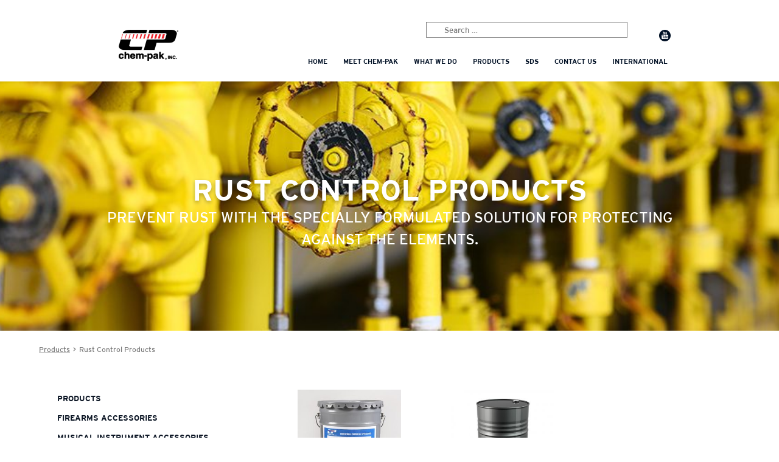

--- FILE ---
content_type: text/html; charset=UTF-8
request_url: https://chem-pak.com/product-category/rust-control-products/
body_size: 9198
content:
<!DOCTYPE html>
<html lang="en-US">
<head>
	<meta http-equiv="Content-Type" content="text/html; charset=UTF-8" />
	<meta name="viewport" content="width=device-width, initial-scale=1.0, user-scalable=0">

	<link rel="profile" href="http://gmpg.org/xfn/11" />
	<link rel="pingback" href="https://chem-pak.com/xmlrpc.php" />

	
        <script>
            var wpdm_site_url = 'https://chem-pak.com/';
            var wpdm_home_url = 'https://chem-pak.com/';
            var ajax_url = 'https://chem-pak.com/wp-admin/admin-ajax.php';
            var wpdm_ajax_url = 'https://chem-pak.com/wp-admin/admin-ajax.php';
            var wpdm_ajax_popup = '0';
        </script>


        <title>Rust Control Products Catalog &bull; Chem-Pak, Inc</title>

<!-- This site is optimized with the Yoast SEO plugin v12.2 - https://yoast.com/wordpress/plugins/seo/ -->
<meta name="robots" content="max-snippet:-1, max-image-preview:large, max-video-preview:-1"/>
<link rel="canonical" href="https://chem-pak.com/product-category/rust-control-products/" />
<meta property="og:locale" content="en_US" />
<meta property="og:type" content="object" />
<meta property="og:title" content="Rust Control Products Catalog &bull; Chem-Pak, Inc" />
<meta property="og:description" content="Prevent rust with the specially formulated solution for protecting against the elements." />
<meta property="og:url" content="https://chem-pak.com/product-category/rust-control-products/" />
<meta property="og:site_name" content="Chem-Pak, Inc" />
<meta name="twitter:card" content="summary" />
<meta name="twitter:description" content="Prevent rust with the specially formulated solution for protecting against the elements." />
<meta name="twitter:title" content="Rust Control Products Catalog &bull; Chem-Pak, Inc" />
<script type='application/ld+json' class='yoast-schema-graph yoast-schema-graph--main'>{"@context":"https://schema.org","@graph":[{"@type":"Organization","@id":"https://chem-pak.com/#organization","name":"Chem-Pak","url":"https://chem-pak.com/","sameAs":["https://www.youtube.com/channel/UCjs5BA4DEqBZ7raT6W2faiQ"],"logo":{"@type":"ImageObject","@id":"https://chem-pak.com/#logo","url":"https://chem-pak.com/wp-content/uploads/2017/06/Screen-Shot-2017-06-07-at-10.44.49-AM.png","width":126,"height":69,"caption":"Chem-Pak"},"image":{"@id":"https://chem-pak.com/#logo"}},{"@type":"WebSite","@id":"https://chem-pak.com/#website","url":"https://chem-pak.com/","name":"Chem-Pak, Inc","publisher":{"@id":"https://chem-pak.com/#organization"},"potentialAction":{"@type":"SearchAction","target":"https://chem-pak.com/?s={search_term_string}","query-input":"required name=search_term_string"}},{"@type":"CollectionPage","@id":"https://chem-pak.com/product-category/rust-control-products/#webpage","url":"https://chem-pak.com/product-category/rust-control-products/","inLanguage":"en-US","name":"Rust Control Products Catalog &bull; Chem-Pak, Inc","isPartOf":{"@id":"https://chem-pak.com/#website"}}]}</script>
<!-- / Yoast SEO plugin. -->

<link rel='dns-prefetch' href='//s.w.org' />
<link rel="alternate" type="application/rss+xml" title="Chem-Pak, Inc &raquo; Feed" href="https://chem-pak.com/feed/" />
<link rel="alternate" type="application/rss+xml" title="Chem-Pak, Inc &raquo; Comments Feed" href="https://chem-pak.com/comments/feed/" />
<link rel="alternate" type="application/rss+xml" title="Chem-Pak, Inc &raquo; Rust Control Products Category Feed" href="https://chem-pak.com/product-category/rust-control-products/feed/" />
		<script type="text/javascript">
			window._wpemojiSettings = {"baseUrl":"https:\/\/s.w.org\/images\/core\/emoji\/12.0.0-1\/72x72\/","ext":".png","svgUrl":"https:\/\/s.w.org\/images\/core\/emoji\/12.0.0-1\/svg\/","svgExt":".svg","source":{"concatemoji":"https:\/\/chem-pak.com\/wp-includes\/js\/wp-emoji-release.min.js?ver=5.2.21"}};
			!function(e,a,t){var n,r,o,i=a.createElement("canvas"),p=i.getContext&&i.getContext("2d");function s(e,t){var a=String.fromCharCode;p.clearRect(0,0,i.width,i.height),p.fillText(a.apply(this,e),0,0);e=i.toDataURL();return p.clearRect(0,0,i.width,i.height),p.fillText(a.apply(this,t),0,0),e===i.toDataURL()}function c(e){var t=a.createElement("script");t.src=e,t.defer=t.type="text/javascript",a.getElementsByTagName("head")[0].appendChild(t)}for(o=Array("flag","emoji"),t.supports={everything:!0,everythingExceptFlag:!0},r=0;r<o.length;r++)t.supports[o[r]]=function(e){if(!p||!p.fillText)return!1;switch(p.textBaseline="top",p.font="600 32px Arial",e){case"flag":return s([55356,56826,55356,56819],[55356,56826,8203,55356,56819])?!1:!s([55356,57332,56128,56423,56128,56418,56128,56421,56128,56430,56128,56423,56128,56447],[55356,57332,8203,56128,56423,8203,56128,56418,8203,56128,56421,8203,56128,56430,8203,56128,56423,8203,56128,56447]);case"emoji":return!s([55357,56424,55356,57342,8205,55358,56605,8205,55357,56424,55356,57340],[55357,56424,55356,57342,8203,55358,56605,8203,55357,56424,55356,57340])}return!1}(o[r]),t.supports.everything=t.supports.everything&&t.supports[o[r]],"flag"!==o[r]&&(t.supports.everythingExceptFlag=t.supports.everythingExceptFlag&&t.supports[o[r]]);t.supports.everythingExceptFlag=t.supports.everythingExceptFlag&&!t.supports.flag,t.DOMReady=!1,t.readyCallback=function(){t.DOMReady=!0},t.supports.everything||(n=function(){t.readyCallback()},a.addEventListener?(a.addEventListener("DOMContentLoaded",n,!1),e.addEventListener("load",n,!1)):(e.attachEvent("onload",n),a.attachEvent("onreadystatechange",function(){"complete"===a.readyState&&t.readyCallback()})),(n=t.source||{}).concatemoji?c(n.concatemoji):n.wpemoji&&n.twemoji&&(c(n.twemoji),c(n.wpemoji)))}(window,document,window._wpemojiSettings);
		</script>
		<style type="text/css">
img.wp-smiley,
img.emoji {
	display: inline !important;
	border: none !important;
	box-shadow: none !important;
	height: 1em !important;
	width: 1em !important;
	margin: 0 .07em !important;
	vertical-align: -0.1em !important;
	background: none !important;
	padding: 0 !important;
}
</style>
	<link rel='stylesheet' id='wp-block-library-css'  href='https://chem-pak.com/wp-includes/css/dist/block-library/style.min.css?ver=5.2.21' type='text/css' media='all' />
<link rel='stylesheet' id='wc-block-style-css'  href='https://chem-pak.com/wp-content/plugins/woocommerce/packages/woocommerce-blocks/build/style.css?ver=2.3.0' type='text/css' media='all' />
<link rel='stylesheet' id='font-awesome-css'  href='https://chem-pak.com/wp-content/plugins/yith-woocommerce-catalog-mode-premium/assets/css/font-awesome.min.css?ver=4.7.0' type='text/css' media='all' />
<link rel='stylesheet' id='wpdm-bootstrap-css'  href='https://chem-pak.com/wp-content/plugins/download-manager/assets/bootstrap/css/bootstrap.min.css?ver=5.2.21' type='text/css' media='all' />
<link rel='stylesheet' id='wpdm-front-css'  href='https://chem-pak.com/wp-content/plugins/download-manager/assets/css/front.css?ver=5.2.21' type='text/css' media='all' />
<link rel='stylesheet' id='woocommerce-layout-css'  href='https://chem-pak.com/wp-content/plugins/woocommerce/assets/css/woocommerce-layout.css?ver=3.7.3' type='text/css' media='all' />
<link rel='stylesheet' id='woocommerce-smallscreen-css'  href='https://chem-pak.com/wp-content/plugins/woocommerce/assets/css/woocommerce-smallscreen.css?ver=3.7.3' type='text/css' media='only screen and (max-width: 768px)' />
<link rel='stylesheet' id='woocommerce-general-css'  href='https://chem-pak.com/wp-content/plugins/woocommerce/assets/css/woocommerce.css?ver=3.7.3' type='text/css' media='all' />
<style id='woocommerce-inline-inline-css' type='text/css'>
.woocommerce form .form-row .required { visibility: visible; }
</style>
<link rel='stylesheet' id='yit-icon-retinaicon-font-css'  href='https://chem-pak.com/wp-content/plugins/yith-woocommerce-catalog-mode-premium/assets/fonts/retinaicon-font/style.css?ver=5.2.21' type='text/css' media='all' />
<link rel='stylesheet' id='ywctm-premium-style-css'  href='https://chem-pak.com/wp-content/plugins/yith-woocommerce-catalog-mode-premium/assets/css/yith-catalog-mode-premium.min.css?ver=5.2.21' type='text/css' media='all' />
<link rel='stylesheet' id='theme-slick-css'  href='https://chem-pak.com/wp-content/themes/chem-pak/assets/slick.css?ver=1504685966' type='text/css' media='all' />
<link rel='stylesheet' id='theme-custom-styles-css'  href='https://chem-pak.com/wp-content/themes/chem-pak/assets/bundle.css?ver=1559225635' type='text/css' media='all' />
<link rel='stylesheet' id='theme-styles-css'  href='https://chem-pak.com/wp-content/themes/chem-pak/style.css?ver=1551389670' type='text/css' media='all' />
<script type='text/javascript' src='https://chem-pak.com/wp-includes/js/jquery/jquery.js?ver=1.12.4-wp'></script>
<script type='text/javascript' src='https://chem-pak.com/wp-includes/js/jquery/jquery-migrate.min.js?ver=1.4.1'></script>
<script type='text/javascript' src='https://chem-pak.com/wp-content/plugins/download-manager/assets/bootstrap/js/bootstrap.min.js?ver=5.2.21'></script>
<script type='text/javascript' src='https://chem-pak.com/wp-content/plugins/download-manager/assets/js/front.js?ver=5.2.21'></script>
<script type='text/javascript' src='https://chem-pak.com/wp-content/plugins/woocommerce/assets/js/jquery-blockui/jquery.blockUI.min.js?ver=2.70'></script>
<script type='text/javascript'>
/* <![CDATA[ */
var wc_add_to_cart_params = {"ajax_url":"\/wp-admin\/admin-ajax.php","wc_ajax_url":"\/?wc-ajax=%%endpoint%%","i18n_view_cart":"View cart","cart_url":"https:\/\/chem-pak.com\/cart\/","is_cart":"","cart_redirect_after_add":"no"};
/* ]]> */
</script>
<script type='text/javascript' src='https://chem-pak.com/wp-content/plugins/woocommerce/assets/js/frontend/add-to-cart.min.js?ver=3.7.3'></script>
<script type='text/javascript' src='https://chem-pak.com/wp-content/plugins/js_composer/assets/js/vendors/woocommerce-add-to-cart.js?ver=7.6'></script>
<script type='text/javascript'>
/* <![CDATA[ */
var ywctm = {"form_type":"gravity-forms","product_id":"604"};
/* ]]> */
</script>
<script type='text/javascript' src='https://chem-pak.com/wp-content/plugins/yith-woocommerce-catalog-mode-premium/assets/js/ywctm-frontend-premium.min.js?ver=5.2.21'></script>
<script type='text/javascript' src='https://chem-pak.com/wp-content/themes/chem-pak/js/slick.min.js?ver=1504769658'></script>
<script type='text/javascript' src='https://chem-pak.com/wp-content/themes/chem-pak/js/functions.js?ver=1504769658'></script>
<script></script><meta name="generator" content="WordPress Download Manager 4.7.7" />
<link rel='https://api.w.org/' href='https://chem-pak.com/wp-json/' />
<link rel="EditURI" type="application/rsd+xml" title="RSD" href="https://chem-pak.com/xmlrpc.php?rsd" />
<link rel="wlwmanifest" type="application/wlwmanifest+xml" href="https://chem-pak.com/wp-includes/wlwmanifest.xml" /> 


				<style type="text/css">

					form.cart button.single_add_to_cart_button, form.cart .quantity, .widget.woocommerce.widget_shopping_cart, .woocommerce-variation-price					{
						display: none !important
					}

				</style>

				
				<style type="text/css">
										a.ywctm-custom-button {
						color: #ffffff !important;
						background-color: #b31e3b !important;
					}

										a.ywctm-custom-button:hover {
						color: #a0a0a4 !important;
						background-color: #cccccc !important;
					}

									</style>

				<noscript><style>.woocommerce-product-gallery{ opacity: 1 !important; }</style></noscript>
	<meta name="generator" content="Powered by WPBakery Page Builder - drag and drop page builder for WordPress."/>
<link rel="icon" href="https://chem-pak.com/wp-content/uploads/cache/2017/04/3649339464/cropped-ico-link-3.png" sizes="32x32" />
<link rel="icon" href="https://chem-pak.com/wp-content/uploads/cache/2017/04/2500478529/cropped-ico-link-3.png" sizes="192x192" />
<link rel="apple-touch-icon-precomposed" href="https://chem-pak.com/wp-content/uploads/cache/2017/04/400750804/cropped-ico-link-3.png" />
<meta name="msapplication-TileImage" content="https://chem-pak.com/wp-content/uploads/cache/2017/04/1953418038/cropped-ico-link-3.png" />
<noscript><style> .wpb_animate_when_almost_visible { opacity: 1; }</style></noscript>	
	<!-- Google Tag Manager -->
	<script>(function(w,d,s,l,i){w[l]=w[l]||[];w[l].push({'gtm.start':
	new Date().getTime(),event:'gtm.js'});var f=d.getElementsByTagName(s)[0],
	j=d.createElement(s),dl=l!='dataLayer'?'&l='+l:'';j.async=true;j.src=
	'https://www.googletagmanager.com/gtm.js?id='+i+dl;f.parentNode.insertBefore(j,f);
	})(window,document,'script','dataLayer','GTM-TQ3VP9C');</script>
	<!-- End Google Tag Manager -->

	<meta name="google-site-verification" content="HcpJ4ho6b1Ny6Ga2lxv1SU4-JNkkMiZGDw0UI92o4eQ" />
	<meta name="msvalidate.01" content="77CB906779D186A14EF196A0E34EC6EA" />
</head>
<body class="archive tax-product_cat term-rust-control-products term-34 theme-chem-pak woocommerce woocommerce-page woocommerce-no-js wpb-js-composer js-comp-ver-7.6 vc_responsive">


<div class="wrapper">

	<!-- Google Tag Manager (noscript) -->
	<noscript><iframe src="https://www.googletagmanager.com/ns.html?id=GTM-TQ3VP9C"
	height="0" width="0" style="display:none;visibility:hidden"></iframe></noscript>
	<!-- End Google Tag Manager (noscript) -->

	
	<header class="header">
		<div class="shell">
			<a href="https://chem-pak.com/" class="logo notext">Chem-Pak, Inc</a>

							<a href="#" class="nav-trigger">
					<span></span>
				</a>
			
			<div class="header-right">
									<a href="https://chem-pak.com/cart/" class="link-cart">
						<span class="ico-cart notext">
							Cart						</span>

						<span class="count">0</span>
					</a>
				
				<div class="header-search">
					<form action="https://chem-pak.com/" class="search-form" method="get" role="search">
	<label>
		<span class="screen-reader-text">Search for:</span>

		<input type="text" title="Search for:" name="s" value="" id="s" placeholder="Search &hellip;" class="search-field" />
	</label>

	<input type="submit" value="Search" class="search-submit screen-reader-text" />
</form>				</div><!-- /.header-search -->

									<div class="socials">
						<ul>
															<li>
									<a href="https://www.youtube.com/channel/UCjs5BA4DEqBZ7raT6W2faiQ" target="_blank">
										<i class="ico-youtube"></i>
									</a>
								</li>
													</ul>
					</div><!-- /.socials -->
				
				<nav class="menu-main-menu-container nav"><ul id="menu-main-menu" class="menu"><li id="menu-item-133" class="menu-item menu-item-type-post_type menu-item-object-page menu-item-home menu-item-133"><a title="Plastic Flaw Repair Coatings and Spray Manufacturer" href="https://chem-pak.com/">Home</a></li>
<li id="menu-item-134" class="menu-item menu-item-type-post_type menu-item-object-page menu-item-has-children menu-item-134"><a title="Meet Our Skilled Team of Lab Techs Who Develop our Coatings" href="https://chem-pak.com/meet-chempak/">Meet Chem-Pak</a>
<ul class="sub-menu">
	<li id="menu-item-323" class="menu-item menu-item-type-post_type menu-item-object-page menu-item-323"><a title="Chem-Pak Manufacturing &#038; Flaw Repair Leadership Team" href="https://chem-pak.com/meet-chempak/leadership/">Leadership</a></li>
	<li id="menu-item-1877" class="menu-item menu-item-type-post_type menu-item-object-page menu-item-1877"><a title="Plastic &#038; Injection Molding Flaw Repair Blog" href="https://chem-pak.com/blog/">Blog</a></li>
</ul>
</li>
<li id="menu-item-135" class="menu-item menu-item-type-post_type menu-item-object-page menu-item-has-children menu-item-135"><a title="Plastic Coatings, Sprays, &#038; Contract Packaging/Manufacturing Services" href="https://chem-pak.com/services/">What We Do</a>
<ul class="sub-menu">
	<li id="menu-item-329" class="menu-item menu-item-type-post_type menu-item-object-page menu-item-329"><a title="Contract Aerosol Manufacturing and Liquid Packaging Services" href="https://chem-pak.com/services/contract-packaging/">Contract Aerosol &#038; Liquid Packaging</a></li>
	<li id="menu-item-327" class="menu-item menu-item-type-post_type menu-item-object-page menu-item-has-children menu-item-327"><a title="Specialty Flaw Repair Plastics Coatings &#038; Sprays" href="https://chem-pak.com/services/specialty-coatings/">Specialty Coatings</a>
	<ul class="sub-menu">
		<li id="menu-item-1624" class="menu-item menu-item-type-post_type menu-item-object-page menu-item-1624"><a title="Per-Fix Color Match Flaw Repair" href="https://chem-pak.com/services/specialty-coatings/colormatchtech/">Color Match Flaw Repair</a></li>
	</ul>
</li>
</ul>
</li>
<li id="menu-item-136" class="menu-item menu-item-type-post_type menu-item-object-page current-menu-ancestor current-menu-parent current_page_parent current_page_ancestor menu-item-has-children menu-item-136"><a title="Plastics Coatings &#038; Per-Fix Product Catalog Catalog" href="https://chem-pak.com/catalog/">Products</a>
<ul class="sub-menu">
	<li id="menu-item-1671" class="menu-item menu-item-type-custom menu-item-object-custom menu-item-1671"><a title="Injection Molding Splay, Color, &#038; Flaw Repair Coatings" href="http://chem-pak.com/product-category/plastic-molding-specialties/">Plastic Flaw Repair Coatings</a></li>
	<li id="menu-item-1672" class="menu-item menu-item-type-custom menu-item-object-custom current-menu-item menu-item-1672"><a title="Rust Control Spray &#038; Dips" href="http://chem-pak.com/product-category/rust-control-products/" aria-current="page">Rust Control</a></li>
	<li id="menu-item-139" class="menu-item menu-item-type-taxonomy menu-item-object-product_cat menu-item-139"><a title="Cleansers, Cleaners, Degreasers, &#038; Lubricant Sprays" href="https://chem-pak.com/product-category/specialty-industrial-chemicals/">Specialty Industrial Chemicals</a></li>
	<li id="menu-item-140" class="menu-item menu-item-type-taxonomy menu-item-object-product_cat menu-item-140"><a title="Guitar Cleaners, Lubricants, &#038; Polish Sprays" href="https://chem-pak.com/product-category/musical-instrument-accessories/">Musical Instrument Accessories</a></li>
	<li id="menu-item-141" class="menu-item menu-item-type-taxonomy menu-item-object-product_cat menu-item-141"><a title="Gun Saver Firearm Finishes" href="https://chem-pak.com/product-category/firearms-accessories/">Firearms Accessories</a></li>
</ul>
</li>
<li id="menu-item-1556" class="menu-item menu-item-type-custom menu-item-object-custom menu-item-has-children menu-item-1556"><a title="Product Safety Data Information" href="#">SDS</a>
<ul class="sub-menu">
	<li id="menu-item-1554" class="menu-item menu-item-type-taxonomy menu-item-object-wpdmcategory menu-item-1554"><a title="Per-Fix Safety Data Information" href="https://chem-pak.com/downloads/per-fix-sds-sheets/">Per-Fix®</a></li>
	<li id="menu-item-1555" class="menu-item menu-item-type-taxonomy menu-item-object-wpdmcategory menu-item-1555"><a title="Industrial Chemical Safety Data Information" href="https://chem-pak.com/downloads/specialty-industrial-chemicals-sds-sheets/">Specialty Industrial Chemicals</a></li>
	<li id="menu-item-1552" class="menu-item menu-item-type-post_type menu-item-object-wpdmpro menu-item-1552"><a title="Guitar Product Safety Data Information" href="https://chem-pak.com/download/musical/">Musical Safety Data Sheets</a></li>
	<li id="menu-item-1553" class="menu-item menu-item-type-post_type menu-item-object-wpdmpro menu-item-1553"><a title="Gun Saver Safety Data Information" href="https://chem-pak.com/download/firearms/">Firearms Safety Data Sheets</a></li>
</ul>
</li>
<li id="menu-item-137" class="menu-item menu-item-type-post_type menu-item-object-page menu-item-has-children menu-item-137"><a title="Contact Chem-Pak for Plastics Coatings &#038; Contract Manufacturing" href="https://chem-pak.com/contact-us/">Contact Us</a>
<ul class="sub-menu">
	<li id="menu-item-331" class="menu-item menu-item-type-post_type menu-item-object-page menu-item-331"><a title="Find Job Opportunities at Chem-Pak" href="https://chem-pak.com/join-our-team/">Join Our Team</a></li>
</ul>
</li>
<li id="menu-item-1718" class="menu-item menu-item-type-post_type menu-item-object-page menu-item-1718"><a title="Canada, Central, &#038; South America International Contacts" href="https://chem-pak.com/contact-us/international/">International</a></li>
</ul></nav>			</div><!-- /.header-right -->
		</div><!-- /.shell -->
	</header><!-- /.header -->

<link rel="preload" href="https://chem-pak.com/wp-content/uploads/cache/2017/09/1225707959/RustControl_Chempak.jpg" as="image">

<div class="featured-image" style="background-image: url(https://chem-pak.com/wp-content/uploads/cache/2017/09/1225707959/RustControl_Chempak.jpg);">
	<div class="shell">
		<div class="wrap">
			<h2>Rust Control Products</h2>

							<p>Prevent rust with the specially formulated solution for protecting against the elements.</p>
					</div><!-- /.wrap -->
	</div><!-- /.shell -->
</div><!-- /.featured-image -->
	<div class="breadcrumb-wrapper main-loop shell">
		<div class="wc-content">
			<nav class="woocommerce-breadcrumb"><a href="https://chem-pak.com/catalog/" class="breadcrumb-title">Products</a><span class="delimiter">&gt;</span>Rust Control Products</nav>		</div><!-- /.wc-content -->
	</div><!-- /.shell -->

	<div class="main main-loop shell">
		<div class="wc-content">

	<header class="woocommerce-products-header">
	
	</header>
<div class="woocommerce-notices-wrapper"></div><ul class="products columns-4">
<li class="product type-product post-604 status-publish first instock product_cat-rust-control-products has-post-thumbnail shipping-taxable purchasable product-type-simple">
	<a href="https://chem-pak.com/shop/armor-kote-2000/" class="woocommerce-LoopProduct-link woocommerce-loop-product__link"><img width="300" height="300" src="https://chem-pak.com/wp-content/uploads/2017/06/Product-Images_chempak_0024_DSC_5696.jpg" class="attachment-woocommerce_thumbnail size-woocommerce_thumbnail" alt="5 Gallon Bucket" srcset="https://chem-pak.com/wp-content/uploads/2017/06/Product-Images_chempak_0024_DSC_5696.jpg 432w, https://chem-pak.com/wp-content/uploads/2017/06/Product-Images_chempak_0024_DSC_5696-150x150.jpg 150w, https://chem-pak.com/wp-content/uploads/2017/06/Product-Images_chempak_0024_DSC_5696-300x300.jpg 300w, https://chem-pak.com/wp-content/uploads/2017/06/Product-Images_chempak_0024_DSC_5696-180x180.jpg 180w" sizes="(max-width: 300px) 100vw, 300px" /><h2 class="woocommerce-loop-product__title">Armor Kote 2000 &#8211; 5 Gal. Pail</h2><p>Long-term Storage Protector, Easily Removed</p>
</a>
	<a href="https://chem-pak.com/shop/armor-kote-2000/" class="btn button">
		View Product	</a>

	</li>
<li class="product type-product post-605 status-publish instock product_cat-rust-control-products has-post-thumbnail shipping-taxable purchasable product-type-simple">
	<a href="https://chem-pak.com/shop/chempagard-9/" class="woocommerce-LoopProduct-link woocommerce-loop-product__link"><img width="300" height="300" src="https://chem-pak.com/wp-content/uploads/2017/05/55Gallon-300x300.jpg" class="attachment-woocommerce_thumbnail size-woocommerce_thumbnail" alt="55Gallon" srcset="https://chem-pak.com/wp-content/uploads/2017/05/55Gallon-300x300.jpg 300w, https://chem-pak.com/wp-content/uploads/2017/05/55Gallon-100x100.jpg 100w, https://chem-pak.com/wp-content/uploads/2017/05/55Gallon-150x150.jpg 150w, https://chem-pak.com/wp-content/uploads/2017/05/55Gallon.jpg 432w" sizes="(max-width: 300px) 100vw, 300px" /><h2 class="woocommerce-loop-product__title">Chempagard 9 &#8211; 55 Gal. Drum</h2><p>Water Soluble Rust Preventive, Spray or Dip Application</p>
</a>
	<a href="https://chem-pak.com/shop/chempagard-9/" class="btn button">
		View Product	</a>

	</li>
</ul>

		</div><!-- /.wc-content -->

		<div class="sidebar">
	<ul class="widgets">
		<li id="woocommerce_product_categories-2" class="widget woocommerce widget_product_categories"><ul class="product-categories">		<li>
			<a href="https://chem-pak.com/catalog/">
				Products			</a>
		</li>
		<li class="cat-item cat-item-20"><a href="https://chem-pak.com/product-category/firearms-accessories/">Firearms Accessories</a></li>
<li class="cat-item cat-item-19"><a href="https://chem-pak.com/product-category/musical-instrument-accessories/">Musical Instrument Accessories</a></li>
<li class="cat-item cat-item-28 cat-parent"><a href="https://chem-pak.com/product-category/plastic-molding-specialties/">Plastic Flaw Repair Coatings</a><ul class='children'>
<li class="cat-item cat-item-39"><a href="https://chem-pak.com/product-category/plastic-molding-specialties/abs/">ABS</a></li>
<li class="cat-item cat-item-43"><a href="https://chem-pak.com/product-category/plastic-molding-specialties/nylon/">Nylon</a></li>
<li class="cat-item cat-item-40"><a href="https://chem-pak.com/product-category/plastic-molding-specialties/polypropylene/">Polypropylene</a></li>
<li class="cat-item cat-item-41"><a href="https://chem-pak.com/product-category/plastic-molding-specialties/styrenepolycarbonate/">Styrene/Polycarbonate</a></li>
<li class="cat-item cat-item-42"><a href="https://chem-pak.com/product-category/plastic-molding-specialties/vinylpvc/">Vinyl/PVC</a></li>
</ul>
</li>
<li class="cat-item cat-item-34 current-cat"><a href="https://chem-pak.com/product-category/rust-control-products/">Rust Control Products</a></li>
<li class="cat-item cat-item-18 cat-parent"><a href="https://chem-pak.com/product-category/specialty-industrial-chemicals/">Specialty Industrial Chemicals</a><ul class='children'>
<li class="cat-item cat-item-36"><a href="https://chem-pak.com/product-category/specialty-industrial-chemicals/cleaners-and-degreasers/">Cleaners and Degreasers</a></li>
<li class="cat-item cat-item-37"><a href="https://chem-pak.com/product-category/specialty-industrial-chemicals/food-grade-products/">Food Grade Products</a></li>
<li class="cat-item cat-item-35"><a href="https://chem-pak.com/product-category/specialty-industrial-chemicals/lubricants-and-penetrants/">Lubricants and Penetrants</a></li>
</ul>
</li>
<li class="cat-item cat-item-54"><a href="https://chem-pak.com/product-category/uncategorized/">Uncategorized</a></li>
</ul></li>	</ul><!-- /.widgets -->
</div><!-- /.sidebar -->
	</div><!-- /.main shell -->

	
<div class="featured-product">
	<div class="shell">
		<div class="entry">
			<h4>
				<a href="https://chem-pak.com/shop/per-fix-clear-5205b-5/">Per-Fix® Clear 5205B-5</a>
			</h4>

			<p>Specially developed to provide excellent adhesion to Nylon and Nylon blends while masking surface flaws. Per-Fix® Flaw Repair Coatings&#8230;</p>

			<a href="https://chem-pak.com/shop/per-fix-clear-5205b-5/" class="btn">
				View Product			</a>
		</div><!-- /.entry -->

		<span class="image" style="background-image: url(https://chem-pak.com/wp-content/uploads/cache/2017/06/3691022161/Product-Images_chempak_0024_DSC_5696.jpg);" ></span>
	</div><!-- /.shell -->
</div><!-- /.featured-product -->

	
	<div class="footer-top">
		<div class="shell">
						 	<a href="https://chem-pak.com/catalog/" class="link-shop">
					Browse our catalog.				</a>
			
							<div class="address">
					242 Corning Way<br />
Martinsburg, WV 25405				</div><!-- /.address -->
			
							<a href="http://chem-pak.com/contact-us/" class="link-contact" >
					Contact us.				</a>
					</div><!-- /.shell -->
	</div><!-- /.footer-top -->

			<div class="footer-mobile">
			<ul>
									<li>
						<a href="mailto:jonathan.coulter@chem-pak.com" target="_blank">
							<i class="ico-mail"></i>
						</a>
					</li>
									<li>
						<a href="tel:(800)%20336-9828" target="_blank">
							<i class="ico-phone"></i>
						</a>
					</li>
									<li>
						<a href="http://maps.google.com/?q=242%20Corning%20WayMartinsburg,%20WV%2025405" target="_blank">
							<i class="ico-pin"></i>
						</a>
					</li>
									<li>
						<a href="https://www.youtube.com/channel/UCjs5BA4DEqBZ7raT6W2faiQ" target="_blank">
							<i class="ico-youtube"></i>
						</a>
					</li>
							</ul>
		</div><!-- /.footer-mobile -->
	
	<footer class="footer">
		<div class="shell">
			<div class="info">
				<h5>Chem-Pak, Inc</h5>

									<p>
						(800) 336-9828<br />M-F 8:00AM-5:00PM					</p>
							</div><!-- /.info -->

			<div class="copyright">
									<div class="socials">
						<ul>
															<li>
									<a href="https://www.youtube.com/channel/UCjs5BA4DEqBZ7raT6W2faiQ" target="_blank">
										<i class="ico-youtube"></i>
									</a>
								</li>
													</ul>
					</div><!-- /.socials -->
				
				<p>
					&reg;2026					Chem-Pak, Inc					<br />
					All rights reserved.					<a href="http://worxgraphicdesign.com/" target="_blank">Website by Worx.</a>
				</p>
			</div><!-- /.copyright -->
		</div><!-- /.shell -->
	</footer><!-- /.footer -->
</div><!-- /.wrapper -->


    <div id="fb-root"></div>
    <audio autoplay controls style='width: 100%;display: none' id='wpdm-audio-player'></audio>
    <script type="application/ld+json">{"@context":"https:\/\/schema.org\/","@type":"BreadcrumbList","itemListElement":[{"@type":"ListItem","position":1,"item":{"name":"Rust Control Products","@id":"https:\/\/chem-pak.com\/product-category\/rust-control-products\/"}}]}</script>	<script type="text/javascript">
		var c = document.body.className;
		c = c.replace(/woocommerce-no-js/, 'woocommerce-js');
		document.body.className = c;
	</script>
			<script type="text/javascript">
			var wc_product_block_data = JSON.parse( decodeURIComponent( '%7B%22min_columns%22%3A1%2C%22max_columns%22%3A6%2C%22default_columns%22%3A3%2C%22min_rows%22%3A1%2C%22max_rows%22%3A6%2C%22default_rows%22%3A1%2C%22thumbnail_size%22%3A300%2C%22placeholderImgSrc%22%3A%22https%3A%5C%2F%5C%2Fchem-pak.com%5C%2Fwp-content%5C%2Fuploads%5C%2Fwoocommerce-placeholder.png%22%2C%22min_height%22%3A500%2C%22default_height%22%3A500%2C%22isLargeCatalog%22%3Afalse%2C%22limitTags%22%3Afalse%2C%22hasTags%22%3Afalse%2C%22productCategories%22%3A%5B%7B%22term_id%22%3A54%2C%22name%22%3A%22Uncategorized%22%2C%22slug%22%3A%22uncategorized%22%2C%22term_group%22%3A0%2C%22term_taxonomy_id%22%3A54%2C%22taxonomy%22%3A%22product_cat%22%2C%22description%22%3A%22%22%2C%22parent%22%3A0%2C%22count%22%3A1%2C%22filter%22%3A%22raw%22%2C%22term_order%22%3A%220%22%2C%22link%22%3A%22https%3A%5C%2F%5C%2Fchem-pak.com%5C%2Fproduct-category%5C%2Funcategorized%5C%2F%22%7D%2C%7B%22term_id%22%3A28%2C%22name%22%3A%22Plastic%20Flaw%20Repair%20Coatings%22%2C%22slug%22%3A%22plastic-molding-specialties%22%2C%22term_group%22%3A0%2C%22term_taxonomy_id%22%3A28%2C%22taxonomy%22%3A%22product_cat%22%2C%22description%22%3A%22Correct%20cosmetic%20blemishes%20for%20a%20seamless%20and%20perfect%20finish%20on%20molded%20plastic%20parts.%20%3Cstrong%3EAvailable%20in%20Clear%20and%20Black%3C%5C%2Fstrong%3E%22%2C%22parent%22%3A0%2C%22count%22%3A57%2C%22filter%22%3A%22raw%22%2C%22term_order%22%3A%220%22%2C%22link%22%3A%22https%3A%5C%2F%5C%2Fchem-pak.com%5C%2Fproduct-category%5C%2Fplastic-molding-specialties%5C%2F%22%7D%2C%7B%22term_id%22%3A39%2C%22name%22%3A%22ABS%22%2C%22slug%22%3A%22abs%22%2C%22term_group%22%3A0%2C%22term_taxonomy_id%22%3A39%2C%22taxonomy%22%3A%22product_cat%22%2C%22description%22%3A%22Eliminate%20cosmetic%20flaws%20with%20our%20gentle%20system%20that%20will%20not%20harm%20ABS.%20Provides%20a%20permanent%2C%20micro-thin%2C%20transparent%20coating.%20%3Cstrong%3EAvailable%20in%20Clear%20and%20Black%3C%5C%2Fstrong%3E%22%2C%22parent%22%3A28%2C%22count%22%3A16%2C%22filter%22%3A%22raw%22%2C%22term_order%22%3A%220%22%2C%22link%22%3A%22https%3A%5C%2F%5C%2Fchem-pak.com%5C%2Fproduct-category%5C%2Fplastic-molding-specialties%5C%2Fabs%5C%2F%22%7D%2C%7B%22term_id%22%3A43%2C%22name%22%3A%22Nylon%22%2C%22slug%22%3A%22nylon%22%2C%22term_group%22%3A0%2C%22term_taxonomy_id%22%3A43%2C%22taxonomy%22%3A%22product_cat%22%2C%22description%22%3A%22Specially%20developed%20to%20adhere%20to%20nylon%20and%20nylon%20blends%20while%20masking%20surface%20flaws.%20%3Cstrong%3EAvailable%20in%20Clear.%3C%5C%2Fstrong%3E%22%2C%22parent%22%3A28%2C%22count%22%3A5%2C%22filter%22%3A%22raw%22%2C%22term_order%22%3A%220%22%2C%22link%22%3A%22https%3A%5C%2F%5C%2Fchem-pak.com%5C%2Fproduct-category%5C%2Fplastic-molding-specialties%5C%2Fnylon%5C%2F%22%7D%2C%7B%22term_id%22%3A40%2C%22name%22%3A%22Polypropylene%22%2C%22slug%22%3A%22polypropylene%22%2C%22term_group%22%3A0%2C%22term_taxonomy_id%22%3A40%2C%22taxonomy%22%3A%22product_cat%22%2C%22description%22%3A%22The%20original%20Per-Fix%5Cu00ae%20flaw%20repair%20coating.%20Great%20for%20polypropylene%2C%20dries%20quickly%20and%20provides%20excellent%20adhesion.%5Cu00a0%3Cstrong%3EAvailable%20in%20Clear%20and%20Black.%3C%5C%2Fstrong%3E%22%2C%22parent%22%3A28%2C%22count%22%3A16%2C%22filter%22%3A%22raw%22%2C%22term_order%22%3A%220%22%2C%22link%22%3A%22https%3A%5C%2F%5C%2Fchem-pak.com%5C%2Fproduct-category%5C%2Fplastic-molding-specialties%5C%2Fpolypropylene%5C%2F%22%7D%2C%7B%22term_id%22%3A41%2C%22name%22%3A%22Styrene%5C%2FPolycarbonate%22%2C%22slug%22%3A%22styrenepolycarbonate%22%2C%22term_group%22%3A0%2C%22term_taxonomy_id%22%3A41%2C%22taxonomy%22%3A%22product_cat%22%2C%22description%22%3A%22Specially%20developed%20for%20use%20on%20solvent-sensitive%20plastics.%20Mild%20enough%20to%20use%20on%20a%20styrofoam%20cup%20-%20but%20highly%20effective%20adhesion.%5Cu00a0%3Cstrong%3EAvailable%20in%20Clear.%3C%5C%2Fstrong%3E%22%2C%22parent%22%3A28%2C%22count%22%3A8%2C%22filter%22%3A%22raw%22%2C%22term_order%22%3A%220%22%2C%22link%22%3A%22https%3A%5C%2F%5C%2Fchem-pak.com%5C%2Fproduct-category%5C%2Fplastic-molding-specialties%5C%2Fstyrenepolycarbonate%5C%2F%22%7D%2C%7B%22term_id%22%3A42%2C%22name%22%3A%22Vinyl%5C%2FPVC%22%2C%22slug%22%3A%22vinylpvc%22%2C%22term_group%22%3A0%2C%22term_taxonomy_id%22%3A42%2C%22taxonomy%22%3A%22product_cat%22%2C%22description%22%3A%22Formulated%20with%20adhesion%20and%20flexibility%20in%20mind%2C%20this%20compound%20is%20formulated%20for%20use%20on%20vinyl.%5Cu00a0%3Cstrong%3EAvailable%20in%20Clear%20and%20Black.%3C%5C%2Fstrong%3E%22%2C%22parent%22%3A28%2C%22count%22%3A12%2C%22filter%22%3A%22raw%22%2C%22term_order%22%3A%220%22%2C%22link%22%3A%22https%3A%5C%2F%5C%2Fchem-pak.com%5C%2Fproduct-category%5C%2Fplastic-molding-specialties%5C%2Fvinylpvc%5C%2F%22%7D%2C%7B%22term_id%22%3A34%2C%22name%22%3A%22Rust%20Control%20Products%22%2C%22slug%22%3A%22rust-control-products%22%2C%22term_group%22%3A0%2C%22term_taxonomy_id%22%3A34%2C%22taxonomy%22%3A%22product_cat%22%2C%22description%22%3A%22Prevent%20rust%20with%20the%20specially%20formulated%20solution%20for%20protecting%20against%20the%20elements.%22%2C%22parent%22%3A0%2C%22count%22%3A2%2C%22filter%22%3A%22raw%22%2C%22term_order%22%3A%220%22%2C%22link%22%3A%22https%3A%5C%2F%5C%2Fchem-pak.com%5C%2Fproduct-category%5C%2Frust-control-products%5C%2F%22%7D%2C%7B%22term_id%22%3A18%2C%22name%22%3A%22Specialty%20Industrial%20Chemicals%22%2C%22slug%22%3A%22specialty-industrial-chemicals%22%2C%22term_group%22%3A0%2C%22term_taxonomy_id%22%3A18%2C%22taxonomy%22%3A%22product_cat%22%2C%22description%22%3A%22Our%20proprietary%20formulas%20for%20lubricants%2C%20penetrants%2C%20cleaners%20and%20degreasers%2C%20food%20grade%20products%20and%20stock%20finishes%20for%20a%20variety%20of%20applications.%22%2C%22parent%22%3A0%2C%22count%22%3A69%2C%22filter%22%3A%22raw%22%2C%22term_order%22%3A%220%22%2C%22link%22%3A%22https%3A%5C%2F%5C%2Fchem-pak.com%5C%2Fproduct-category%5C%2Fspecialty-industrial-chemicals%5C%2F%22%7D%2C%7B%22term_id%22%3A36%2C%22name%22%3A%22Cleaners%20and%20Degreasers%22%2C%22slug%22%3A%22cleaners-and-degreasers%22%2C%22term_group%22%3A0%2C%22term_taxonomy_id%22%3A36%2C%22taxonomy%22%3A%22product_cat%22%2C%22description%22%3A%22Superior%20cleaning%20to%20remove%20dirt%2C%20oil%2C%20and%20grease%20with%20no%20residue.%22%2C%22parent%22%3A18%2C%22count%22%3A7%2C%22filter%22%3A%22raw%22%2C%22term_order%22%3A%220%22%2C%22link%22%3A%22https%3A%5C%2F%5C%2Fchem-pak.com%5C%2Fproduct-category%5C%2Fspecialty-industrial-chemicals%5C%2Fcleaners-and-degreasers%5C%2F%22%7D%2C%7B%22term_id%22%3A37%2C%22name%22%3A%22Food%20Grade%20Products%22%2C%22slug%22%3A%22food-grade-products%22%2C%22term_group%22%3A0%2C%22term_taxonomy_id%22%3A37%2C%22taxonomy%22%3A%22product_cat%22%2C%22description%22%3A%22Effective%20and%20biodegradable%2C%20our%20cleansers%20are%20safe%20for%20use%20on%20surfaces%20that%20come%20in%20contact%20with%20food.%20Remove%20grease%2C%20oil%20and%20most%20soils%20with%20this%20all-natural%20product.%22%2C%22parent%22%3A18%2C%22count%22%3A4%2C%22filter%22%3A%22raw%22%2C%22term_order%22%3A%220%22%2C%22link%22%3A%22https%3A%5C%2F%5C%2Fchem-pak.com%5C%2Fproduct-category%5C%2Fspecialty-industrial-chemicals%5C%2Ffood-grade-products%5C%2F%22%7D%2C%7B%22term_id%22%3A35%2C%22name%22%3A%22Lubricants%20and%20Penetrants%22%2C%22slug%22%3A%22lubricants-and-penetrants%22%2C%22term_group%22%3A0%2C%22term_taxonomy_id%22%3A35%2C%22taxonomy%22%3A%22product_cat%22%2C%22description%22%3A%22Whether%20you%20are%20restoring%20parts%20to%20working%20condition%20or%20keeping%20them%20running%20smoothly%2C%20our%20line%20of%20lubricants%20and%20penetrants%20can%20help%20you%20get%20the%20job%20done.%22%2C%22parent%22%3A18%2C%22count%22%3A3%2C%22filter%22%3A%22raw%22%2C%22term_order%22%3A%220%22%2C%22link%22%3A%22https%3A%5C%2F%5C%2Fchem-pak.com%5C%2Fproduct-category%5C%2Fspecialty-industrial-chemicals%5C%2Flubricants-and-penetrants%5C%2F%22%7D%2C%7B%22term_id%22%3A19%2C%22name%22%3A%22Musical%20Instrument%20Accessories%22%2C%22slug%22%3A%22musical-instrument-accessories%22%2C%22term_group%22%3A0%2C%22term_taxonomy_id%22%3A19%2C%22taxonomy%22%3A%22product_cat%22%2C%22description%22%3A%22Keep%20instruments%20and%20fingers%20in%20good%20condition%20with%20our%20specially%20formulated%20lubricants%2C%20cleaners%20and%20conditioners.%22%2C%22parent%22%3A0%2C%22count%22%3A2%2C%22filter%22%3A%22raw%22%2C%22term_order%22%3A%220%22%2C%22link%22%3A%22https%3A%5C%2F%5C%2Fchem-pak.com%5C%2Fproduct-category%5C%2Fmusical-instrument-accessories%5C%2F%22%7D%2C%7B%22term_id%22%3A20%2C%22name%22%3A%22Firearms%20Accessories%22%2C%22slug%22%3A%22firearms-accessories%22%2C%22term_group%22%3A0%2C%22term_taxonomy_id%22%3A20%2C%22taxonomy%22%3A%22product_cat%22%2C%22description%22%3A%22Firearms%20will%20have%20a%20flawless%20appearance%20with%20our%20line%20of%20stock%20finishes%20from%20Chem-Pak%5Cu00ae.%22%2C%22parent%22%3A0%2C%22count%22%3A3%2C%22filter%22%3A%22raw%22%2C%22term_order%22%3A%220%22%2C%22link%22%3A%22https%3A%5C%2F%5C%2Fchem-pak.com%5C%2Fproduct-category%5C%2Ffirearms-accessories%5C%2F%22%7D%5D%2C%22homeUrl%22%3A%22https%3A%5C%2F%5C%2Fchem-pak.com%5C%2F%22%7D' ) );
		</script>
		<script type='text/javascript' src='https://chem-pak.com/wp-includes/js/jquery/jquery.form.min.js?ver=4.2.1'></script>
<script type='text/javascript' src='https://chem-pak.com/wp-content/plugins/woocommerce/assets/js/js-cookie/js.cookie.min.js?ver=2.1.4'></script>
<script type='text/javascript'>
/* <![CDATA[ */
var woocommerce_params = {"ajax_url":"\/wp-admin\/admin-ajax.php","wc_ajax_url":"\/?wc-ajax=%%endpoint%%"};
/* ]]> */
</script>
<script type='text/javascript' src='https://chem-pak.com/wp-content/plugins/woocommerce/assets/js/frontend/woocommerce.min.js?ver=3.7.3'></script>
<script type='text/javascript'>
/* <![CDATA[ */
var wc_cart_fragments_params = {"ajax_url":"\/wp-admin\/admin-ajax.php","wc_ajax_url":"\/?wc-ajax=%%endpoint%%","cart_hash_key":"wc_cart_hash_8f178aa67c53229ee5324645b6bc0bcc","fragment_name":"wc_fragments_8f178aa67c53229ee5324645b6bc0bcc","request_timeout":"5000"};
/* ]]> */
</script>
<script type='text/javascript' src='https://chem-pak.com/wp-content/plugins/woocommerce/assets/js/frontend/cart-fragments.min.js?ver=3.7.3'></script>
<script type='text/javascript' src='https://chem-pak.com/wp-includes/js/wp-embed.min.js?ver=5.2.21'></script>
<script></script></body>
</html>

--- FILE ---
content_type: text/css
request_url: https://chem-pak.com/wp-content/themes/chem-pak/assets/bundle.css?ver=1559225635
body_size: 8821
content:
.clear:after,.cols:after{clear:both;content:''}.col,table{width:100%}.link-cart,.nav .menu>li>.sub-menu a,.notext{white-space:nowrap}.clear:after,.cols:after,.comments .children:after,.comments .children:before,.footer-top .address:before,.footer-top .link-shop:before,.section-timeline-bottom:after,.section-timeline-top:after,.section-timeline-top:before{content:''}.blog .articles,.links ul,.paging ul,.section-comments ol,.section-comments ul,.section-timeline ul,.socials ul,.widget ul,.widgets,nav ol,nav ul{list-style:none}.widget_calendar table,table{border-spacing:0;border-collapse:collapse}.cols:after{line-height:0;display:table}*,:after,:before{padding:0;margin:0;outline:0;box-sizing:border-box}article,aside,details,figcaption,figure,footer,header,hgroup,main,menu,nav,section,summary{display:block}html{tap-highlight-color:transparent}body{-moz-osx-font-smoothing:grayscale;-webkit-font-smoothing:antialiased;font-smoothing:antialiased;-webkit-text-size-adjust:none;-ms-text-size-adjust:none;text-size-adjust:none}audio,iframe,img,object,video{max-width:100%}iframe,img{border:0}img{height:auto;display:inline-block;vertical-align:middle}b,strong{font-weight:700}address{font-style:normal}svg:not(:root){overflow:hidden}a,button,input[type=button],input[type=file],input[type=image],input[type=reset],input[type=submit],label[for]{cursor:pointer}.disabled,[disabled],a[href^=tel],button[disabled],input[disabled],select[disabled],textarea[disabled]{cursor:default}button::-moz-focus-inner,input::-moz-focus-inner{padding:0;border:0}a[href^=tel],input[type=color],input[type=date],input[type=datetime-local],input[type=datetime],input[type=email],input[type=month],input[type=number],input[type=password],input[type=search],input[type=tel],input[type=text],input[type=time],input[type=url],input[type=week],textarea{-webkit-appearance:none;-moz-appearance:none;appearance:none}input[type=search]::-webkit-search-cancel-button,input[type=search]::-webkit-search-decoration{-webkit-appearance:none}textarea{overflow:auto;-webkit-overflow-scrolling:touch;overflow-scrolling:touch}.gallery,.notext,.search-form,.socials{overflow:hidden}button,input,optgroup,select,textarea{font-family:inherit;font-size:inherit;color:inherit;-moz-osx-font-smoothing:grayscale;-webkit-font-smoothing:antialiased;font-smoothing:antialiased}button,select{text-transform:none}.featured-image,.nav,.nav .menu>li>.sub-menu>li>a,.page-title h2,.section-timeline h3,.slider .wrap{text-transform:uppercase}body{min-width:1000px;background:#fff;font-family:Interstate,Arial,Helvetica,sans-serif;font-size:13px;line-height:1.54;color:#000}.special-char{font-family:Arial,Helvetica,sans-serif}a{color:inherit;text-decoration:underline}.comments .comment-reply a:hover,.featured-product h4 a,.footer a,.footer-top .link-contact,.footer-top .link-shop,.link-cart,.nav .menu>li>.sub-menu a,.nav .menu>li>a,.paging .current a,.paging a,.paging a:hover,.section-comments a,a:hover,a[href^=tel]{text-decoration:none}h1,h2,h3,h4,h5,h6{margin-bottom:1em}blockquote,dl,hr,ol,p,table,ul{margin-bottom:1.54em}blockquote:last-child,dl:last-child,h1:last-child,h1[class],h2:last-child,h2[class],h3:last-child,h3[class],h4:last-child,h4[class],h5:last-child,h5[class],h6:last-child,h6[class],ol:last-child,p:last-child,table:last-child,ul:last-child{margin-bottom:0}@font-face{font-family:Interstate;src:url(fonts/interstate-webfont.woff2) format('woff2'),url(fonts/interstate-webfont.woff) format('woff'),url(fonts/interstate-webfont.ttf) format('truetype'),url(fonts/interstate-webfont.svg#interstateregular) format('svg');font-weight:400;font-style:normal}@font-face{font-family:Interstate;src:url(fonts/interstate-bold-webfont.woff2) format('woff2'),url(fonts/interstate-bold-webfont.woff) format('woff'),url(fonts/interstate-bold-webfont.ttf) format('truetype'),url(fonts/interstate-bold-webfont.svg#interstatebold) format('svg');font-weight:700;font-style:normal}.clear:after{line-height:0;display:table}.notext{text-indent:100%;text-shadow:none}.notext-old{font-size:0;line-height:0;text-indent:-4000px}.hidden,[hidden]{display:none}.alignleft{float:left}.alignright{float:right}.cols{margin:0 -15px}.col{float:left;padding:0 15px}.col-1of2{width:50%}.gallery-columns-1 .gallery-item,.gallery-item img,.wp-caption img{width:100%}.visible-lg-block,.visible-lg-inline,.visible-lg-inline-block,.visible-md-block,.visible-md-inline,.visible-md-inline-block,.visible-sm-block,.visible-sm-inline,.visible-sm-inline-block,.visible-xs-block,.visible-xs-inline,.visible-xs-inline-block{display:none!important}.nav ul.menu,.sub-menu{margin:0}h3{font-size:1.5em}h4{font-size:1.2em}ul{margin:10px 0 10px 30px}.blog .articles .article{border-bottom:3px solid #e2e2e2;padding-bottom:2em;margin-bottom:2em}.blog .article-meta .post_date{font-weight:700}.blog .article-meta .posted_in{font-style:italic;color:#444}.article-entry{font-size:14px}@media (max-width:767px){.hidden-xs{display:none!important}.visible-xs-block{display:block!important}.visible-xs-inline{display:inline!important}.visible-xs-inline-block{display:inline-block!important}}@media (min-width:768px) and (max-width:1023px){.hidden-sm{display:none!important}.visible-sm-block{display:block!important}.visible-sm-inline{display:inline!important}.visible-sm-inline-block{display:inline-block!important}}@media (min-width:1024px) and (max-width:1200px){.hidden-md{display:none!important}.visible-md-block{display:block!important}.visible-md-inline{display:inline!important}.visible-md-inline-block{display:inline-block!important}}@media (min-width:1201px){.hidden-lg{display:none!important}.visible-lg-block{display:block!important}.visible-lg-inline{display:inline!important}.visible-lg-inline-block{display:inline-block!important}}.aligncenter,.alignnone{display:block}.aligncenter,.alignleft,.alignnone,.alignright{margin:5px 15px 10px}.alignleft,.alignnone{margin-left:0}.alignnone,.alignright{margin-right:0}.aligncenter{margin-left:auto;margin-right:auto}.wp-caption{position:relative}.wp-caption-text{position:absolute;bottom:0;left:0;right:0;padding:5px 10px;background:rgba(0,0,0,.5);color:#fff}.gallery{position:relative;padding-bottom:20px}.gallery .wp-caption-text{right:10px;bottom:10px;left:10px;text-align:left}.gallery-item{float:left;position:relative;padding:10px}.gallery-columns-2 .gallery-item{width:50%}.gallery-columns-3 .gallery-item{width:33.33%}.gallery-columns-4 .gallery-item{width:25%}.gallery-columns-5 .gallery-item{width:20%}.gallery-columns-6 .gallery-item{width:16.67%}.gallery-columns-7 .gallery-item{width:14.29%}.gallery-columns-8 .gallery-item{width:12.5%}.gallery-columns-9 .gallery-item{width:11.11%}.gallery-columns-7 .wp-caption,.gallery-columns-8 .wp-caption,.gallery-columns-9 .wp-caption{display:none}.paging{padding:20px 0;text-align:center}.paging li,.paging ul{display:inline-block;vertical-align:top}.paging a{display:inline-block;padding:4px 10px;border:1px solid #000;margin:0 2px;border-radius:4px}.paging .current a,.paging a:hover{background:#000;color:#fff}.paging-label{padding-right:10px}.section-comments{padding-top:15px}.section-comments p{padding-bottom:18.2px}.section-comments ol,.section-comments ul{padding:0;margin:0}.section-comments h3{position:relative;padding:0 0 10px}.section-comments h3 small{position:absolute;top:0;right:0}.comments,.comments .children{position:relative}.comments .children:after,.comments .children:before{position:absolute;display:block}.comments .children:before{top:33px;left:23px;width:32px;height:27px;border-left:8px solid #c3c3c3;border-bottom:8px solid #c3c3c3;border-radius:0 0 0 8px}.comments .children:after{top:-5px;left:8px;border:20px solid transparent;border-width:20px 19px;border-bottom-color:#c3c3c3}.comments .comment{position:relative;border-top:1px dashed #363636}.comments .children{padding-left:70px}.comments .avatar{position:absolute;top:28px;left:0;width:48px;height:48px;border-radius:50%;border:1px solid #ccc}.comments .says{padding-left:5px}.comments .moderation-notice{display:inline-block;margin:3px 0 8px;color:#999}.comments .comment-entry{position:relative;padding:30px 0 30px 65px}.comments .comment-text p:last-child{padding-bottom:0;margin-bottom:0}.comments .comment-meta{padding-bottom:12px}.comments .comment-meta a{color:#363636}.comments .comment-reply{padding-top:10px;text-align:right}.comments .comment-reply a{display:inline-block;padding:5px 10px;background:#363636;color:#fff;border-radius:6px}.comments .comment-reply a:hover{opacity:.8}.comment-respond{width:100%;padding-top:30px;border-top:1px solid #363636}.comment-respond h3{position:relative}.comment-respond small{position:absolute;top:0;right:0}.comment-respond label{display:block;padding-bottom:4px}.comment-respond input[type=text],.comment-respond textarea{display:block;width:80%;padding:10px;border:1px solid #ccc;background:#f7f7f7}.comment-respond textarea{height:100px;width:100%}.comment-respond input[type=text]:focus{background-color:#fff}.comment-respond input[type=text]::-webkit-input-placeholder{color:#777}.comment-respond input[type=text]:-ms-input-placeholder{color:#777}.comment-respond input[type=text]::placeholder{color:#777}.comment-respond .required{color:#e40000}.comment-respond .comment-notes{padding-top:15px}.comment-respond .form-submit input{display:block;width:160px;height:40px;border:0;font-size:14px;font-weight:700;color:#fff;background:#363636;cursor:pointer;border-radius:4px}.nocomments{padding-top:12px;font-weight:700;font-size:18px}.search-form{position:relative;padding-left:24px;border:1px solid grey;background:#fff}.search-form .search-field{display:block;width:100%;padding:5px 5px 4px;border:0;background:#fff}.search-form .search-field::-webkit-input-placeholder{color:#777}.search-form .search-field:-ms-input-placeholder{color:#777}.search-form .search-field::placeholder{color:#777}.search-form span.screen-reader-text{position:absolute;top:0;left:0;width:0;height:0;opacity:.5;visibility:hidden}.search-form .search-submit{position:absolute;top:0;left:0;width:24px;height:100%;border:0;font-size:0;color:transparent;background:url(../images/ico-search.png) center center no-repeat}.featured-product{position:relative;padding:60px 0;font-size:13px;line-height:1.54;text-align:center;color:#fff;background:#c20314}.featured-product h4{margin:0 0 18px;font-size:18px;font-weight:700}.featured-product .entry{max-width:440px;padding:0 50px}.featured-product .btn{text-decoration:none;margin:2px 0 0;padding:5px 32px;border:1px solid #fff;font-size:15px;color:#fff}.featured-product .image{position:absolute;top:0;left:50%;right:0;height:100%;margin-left:-4px;background:center center no-repeat #0c1625;background-size:cover}@media (max-width:767px){.featured-product{padding:40px 0}.featured-product .entry{padding:0 10px;margin:0 auto}.featured-product .image{position:relative;top:0;left:0;display:block;margin:40px -10px -40px;padding-bottom:72%}}.main .gform_wrapper{margin:-1px 0 0}.main .gform_wrapper .gform_heading{margin:0}.main .gform_wrapper .gform_heading .gform_title{margin:0;font-size:18px;font-weight:700}.main .gform_wrapper .gform_heading .gform_description{width:auto;margin:0 15px 36px 0;font-size:15px;line-height:1.73}.main .gform_wrapper .gform_body .gform_fields .gfield{display:block;margin:0 0 5px}.main .gform_wrapper .gform_body .gform_fields .ginput_complex{width:auto;margin:0 -10px -5px 0!important}.main .gform_wrapper .gform_body .gform_fields .gfield span.ginput_full,.main .gform_wrapper .gform_body .gform_fields .gfield span.ginput_left,.main .gform_wrapper .gform_body .gform_fields .gfield span.ginput_right{display:inline-block;width:33.33%;padding:0 10px 0 0!important;margin:0 0 5px!important}.main .gform_wrapper .gform_body .gform_fields .gfield span.ginput_full{width:100%}.main .gform_wrapper .gform_body .gform_fields .gfield input:not([type=radio]):not([type=checkbox]):not([type=submit]):not([type=image]):not([type=file]),.main .gform_wrapper .gform_body .gform_fields .gfield select,.main .gform_wrapper .gform_body .gform_fields .gfield textarea{width:100%;padding:7px 7px 6px;border:1px solid #b7b7b7;font-size:13px}.main .gform_wrapper .gform_body .gform_fields .gfield .gfield_label,.main .gform_wrapper .gform_body .gform_fields .gfield label{display:block;padding:0;margin:0 0 3px;font-size:13px;font-weight:400}.main .gform_wrapper .gform_body .gform_fields .gfield-textarea{padding-top:22px}.main .gform_wrapper .gform_body .gform_fields .gfield textarea{height:117px}.main .gform_wrapper .gform_body .gform_fields .gfield .ginput_container{margin:0}.main .gform_wrapper .gform_body .gform_fields .gfield-address .gfield_label{display:none}.main .gform_wrapper .gform_footer{padding:16px 16px 0 0;margin:0}.main .gform_wrapper .gform_footer .gform_button{display:block;width:100%;padding:8px 0 7px;border:0;font-size:13px;text-transform:uppercase;color:#fff;background-color:#c20314}.main>.article{-ms-flex:0 0 100%;flex:0 0 100%}.main>.article .article-body{max-width:884px;padding:0;margin:0 auto}.main>.article .gform_wrapper{width:100%}.main>.article .gform_wrapper .gform_heading{padding:0 0 57px;text-align:center}.main>.article .gform_wrapper .gform_heading .gform_title{padding:0 0 18px}.main>.article .gform_wrapper .gform_heading .gform_description{width:auto;max-width:620px;margin:0 auto;font-size:13px;line-height:1.54}.main>.article .gform_wrapper .left_label .gfield{max-width:801px;width:auto;margin-bottom:30px}.main>.article .gform_wrapper .left_label .gfield .gfield_label{float:left;width:285px;padding:6px 19px 0 0;text-align:right;font-size:15px}.main>.article .gform_wrapper .left_label .gfield .ginput_container{position:relative;overflow:hidden}.main>.article .gform_wrapper .left_label .gfield input:not([type=radio]):not([type=checkbox]):not([type=submit]):not([type=image]):not([type=file]),.main>.article .gform_wrapper .left_label .gfield select,.main>.article .gform_wrapper .left_label .gfield textarea{display:block;width:100%;padding:10px 7px 8px;border:1px solid #b7b7b7;font-size:13px}.main>.article .gform_wrapper .gform_body .left_label .gfield-address{padding-right:5px}.main>.article .gform_wrapper .gform_body .left_label .gfield-address .gfield_label{display:block}.main>.article .gform_wrapper .gform_body .left_label .gfield-section{max-width:none;margin:0 0 14px;padding:8px 0}.main>.article .gform_wrapper .left_label .gfield-fileupload,.main>.article .gform_wrapper .left_label .gfield-textarea{max-width:none;padding-right:0}.main>.article .gform_wrapper .left_label .gfield-fileupload .gfield_label,.main>.article .gform_wrapper .left_label .gfield-textarea .gfield_label{float:none;width:auto;padding:0 0 16px;text-align:center}.main>.article .gform_wrapper .left_label .gfield-textarea textarea{max-width:635px;margin:0 auto}.main>.article .gform_wrapper .gform_footer{max-width:636px;width:100%;margin:0 auto}.main>.article .gform_wrapper .gform_footer .gform_button{padding:9px;font-size:16px}.main>.article .gform_wrapper .gfield-fileupload .gform_fileupload_multifile .gform_drop_area{width:100%;max-width:636px;border:1px dashed #b7b7b7;margin:0 auto;background:#fff;border-radius:0}@media (max-width:767px){.main .gform_wrapper .gform_body .gform_fields .gfield span.ginput_full,.main .gform_wrapper .gform_body .gform_fields .gfield span.ginput_left,.main .gform_wrapper .gform_body .gform_fields .gfield span.ginput_right{width:100%;padding-right:0!important}.main .gform_wrapper .gform_footer{padding-right:0}.main .gform_wrapper .gform_body .gform_fields .ginput_complex{margin-right:-5px!important}.main>.article .gform_wrapper .left_label .gfield .gfield_label{float:none;display:block;padding-right:0;text-align:left}.main>.article .gform_wrapper .left_label .gfield{margin-bottom:15px}}.btn,.header-search{display:inline-block}input::-webkit-input-placeholder{color:inherit;opacity:1}input:-ms-input-placeholder{color:inherit;opacity:1}input::placeholder{color:inherit;opacity:1}textarea::-webkit-input-placeholder{color:inherit;opacity:1}textarea:-ms-input-placeholder{color:inherit;opacity:1}textarea::placeholder{color:inherit;opacity:1}input:-webkit-autofill{-webkit-text-fill-color:inherit;-webkit-box-shadow:0 0 0 1000px #fff inset}.btn{vertical-align:middle;text-align:center;cursor:pointer;-webkit-appearance:none;-moz-appearance:none;appearance:none}.btn-block{display:block;padding-left:0;padding-right:0}.wrapper{min-height:100vh}.shell{width:100%;max-width:980px;padding-left:20px;padding-right:20px;margin:auto}.shell-fluid{max-width:none}.logo{-ms-flex:0 0 98px;flex:0 0 98px;display:block;width:98px;height:51px;margin:13px 25px 7px;background:url(../images/logo.png) no-repeat;background-size:contain}.header{padding:36px 0 15px}.header .shell{display:-ms-flexbox;display:flex}.header-right{-ms-flex:1 1;flex:1 1;font-size:0;text-align:right}.header-search{vertical-align:top;width:331px;font-size:13px}.link-cart,.link-cart .count{font-size:15px;display:inline-block}.header .socials{display:inline-block;margin:-2px 8px 0 22px}.link-cart{vertical-align:top;margin:-1px 18px 0}.footer-top .link-shop:before,.link-cart .count,.link-cart .ico-cart,.slider .slick-dots li,.socials i,.socials li,.widget_rss .rsswidget,.woocommerce-cart .main .coupon{vertical-align:middle}.link-cart .ico-cart{display:inline-block;width:25px;height:20px;background:url(../images/ico-cart.png) no-repeat}.link-cart .count{font-weight:700}.socials{position:relative;font-size:0}.socials a{display:inline-block}.socials ul{margin-right:-5px}.socials li{display:inline-block;padding:5px 5px 0 0}.socials i{display:inline-block;width:19px;height:19px;background:center center no-repeat;background-size:contain}.socials .ico-facebook{background-image:url(../images/ico-facebook.png)}.socials .ico-linkedin{background-image:url(../images/ico-linkedin.png)}.socials .ico-twitter{background-image:url(../images/ico-twitter.png)}.socials .ico-youtube{background-image:url(../images/ico-youtube-social.png)}.nav-trigger{display:none}.nav{padding:17px 0 0}.nav ul{list-style:none;-webkit-backface-visibility:hidden}.nav .menu{margin:0 -11px}.nav .menu>li{position:relative;display:inline-block;margin:0 -1px;font-size:11px;font-weight:700}.nav .menu>li>a{display:inline-block;padding:7px 13px 9px;border:1px solid transparent;color:#001025}.nav .menu>li.current-menu-item>a,.nav .menu>li>a:hover{color:#001025}.nav .menu>li:hover>a,.nav .menu>li>a:hover{color:#fff;border-color:#ebebeb;background-color:#0c1625}.nav .menu>li>.sub-menu{position:absolute;top:32px;left:1px;padding:9px 13px;border:1px solid #ccc;font-size:11px;text-align:left;background:#fff}.nav .menu>li>.sub-menu>li{padding:1px 0}.nav .menu>li>.sub-menu>li>a{display:block;padding:6px 0}.nav .menu>li>.sub-menu li li{padding-bottom:6px}.nav .menu>li>.sub-menu{display:none}.nav .menu>li:hover{z-index:20}.nav .menu>li.clicked>.sub-menu,.nav .menu>li:hover>.sub-menu{display:block}.main{display:-ms-flexbox;display:flex;padding:39px 0}.content{-ms-flex:1 1 auto;flex:1 1 auto;padding:0 55px}.sidebar{-ms-flex:0 0 313px;flex:0 0 313px;padding:0 40px 0 51px}.footer-top{padding:12px 0 8px;background:#0c1625;color:#fff}.footer-top .shell{display:-ms-flexbox;display:flex;-ms-flex-align:start;align-items:flex-start}.footer-top .link-shop{-ms-flex:0 0 auto;flex:0 0 auto;display:inline-block;margin:0 117px;font-size:15px;font-weight:700}.footer-top .link-shop:before{display:inline-block;width:48px;height:52px;margin:0 10px 4px 0;background:url(../images/ico-catalog.png) no-repeat}.footer-top .address{position:relative;-ms-flex:1 1 auto;flex:1 1 auto;padding:7px 0 7px 54px;border-left:1px solid #fff;margin:0 36px;font-size:12px;line-height:1.67}.footer-top .address:before{position:absolute;top:9px;left:27px;width:14px;height:21px;background:url(../images/ico-pin.png) no-repeat;background-size:contain}.footer-top .link-contact{display:inline-block;padding:5px 28px;border:1px solid transparent;margin:9px 65px 0 0;font-size:15px;font-weight:700;color:#0c1625;background:#fff}.footer-top .link-contact:hover{border-color:#fff;color:#fff;background:0 0}.footer{padding:27px 0;font-size:11px;line-height:1.82;color:#464646}.footer .socials{margin:-3px 0 10px}.footer .copyright{width:390px;margin:0 117px}.footer .socials li{margin-right:2px}.footer a:hover{text-decoration:underline}.callout .btn,.links li a,.single-product .wc-content div.product form.cart div.quantity .buttons a:hover,.wc-confirmation .entry a,.widget li a,.woocommerce .main.main-loop .wc-content .woocommerce-breadcrumb a,.woocommerce-cart .main table.shop_table td a,.wpb_wrapper .btn{text-decoration:none}.footer .shell{display:-ms-flexbox;display:flex}.footer .info{-ms-flex:1 1 auto;flex:1 1 auto;-ms-flex-order:2;order:2;padding-left:61px;font-size:13px;line-height:1.54}.footer .info h5{margin-bottom:7px;font-size:15px;font-weight:700;color:#001025}.footer-mobile{display:none;background:#0c1625}.footer-mobile ul{display:-ms-flexbox;display:flex;-ms-flex-flow:row wrap;flex-flow:row wrap}.footer-mobile li{-ms-flex:1 1 auto;flex:1 1 auto}.footer-mobile a{position:relative;display:block;height:75px}.footer-mobile a i{position:absolute;top:50%;left:50%;display:block;width:42px;height:34px;background:center center no-repeat;background-size:contain;-ms-transform:translateX(-50%) translateY(-50%);transform:translateX(-50%) translateY(-50%)}.callout .entry,.featured-image,.slider{position:relative;overflow:hidden}.footer-mobile .ico-mail{background-image:url(../images/ico-mail.png)}.footer-mobile .ico-phone{background-image:url(../images/ico-phone.png)}.footer-mobile .ico-pinterest{background-image:url(../images/ico-location.png)}.footer-mobile .ico-youtube{background-image:url(../images/ico-youtube.png)}.featured-image{display:-ms-flexbox;display:flex;-ms-flex-pack:center;justify-content:center;-ms-flex-align:center;align-items:center;height:274px;font-size:24px;text-align:center;color:#fff;background:center no-repeat;background-size:cover}.callout,.page-title{color:#fff;background:#0c1625}.featured-image .shell{padding-top:20px;margin:0}.featured-image h2{margin:0;font-size:48px;line-height:1.15;font-weight:700;color:#fff}.featured-image p{margin-top:-1px}.featured-image .wrap{max-width:100%}.featured-image .text-right{display:inline-block}.featured-image .text-right p{text-align:right}.page-title{padding:22px 0 21px;text-align:center}.page-title h2{font-size:20px;font-weight:400}.callout{padding:20px 0;margin-bottom:11px;font-size:12px;line-height:1.83}.callout .shell{display:-ms-flexbox;display:flex;-ms-flex-align:start;align-items:flex-start;max-width:758px}.callout h5{margin:0;font-size:15px}.callout .icon{-ms-flex:0 0 auto;flex:0 0 auto;margin:8px 21px 0 0}.callout .entry{-ms-flex:1 1 auto;flex:1 1 auto}.callout .btn{-ms-flex:0 0 auto;flex:0 0 auto;padding:3px 29px;border:1px solid transparent;margin:20px 58px;font-size:15px;font-weight:700;color:#0c1625;background:#fff}.callout .btn:hover{border-color:#fff;color:#fff;background:0 0}.slider .slide{-ms-flex-pack:center;justify-content:center;-ms-flex-align:center;align-items:center;width:100%;height:272px;color:#fff;text-align:center;background:center center no-repeat;background-size:cover}.slider .wrap{display:inline-block;text-align:right;padding:28px 0 0;font-size:24px}.slider .shell{margin:0}.slider .slide{display:none}.slider .slick-slider .slide,.slider .slide:first-child{display:-ms-flexbox;display:flex}.slider h3{margin-bottom:0;font-size:48px;text-align:center;line-height:1.1}.slider .slick-dots{position:absolute;bottom:18px;left:0;width:100%;font-size:0;text-align:center}.slider .slick-dots li{display:inline-block;padding:0 4px}.slider .slick-dots button{border:0;width:7px;height:7px;background:#fff;border-radius:50%}.links,.slider .slick-dots .slick-active button{background-color:#0c1625}.links{padding:13px 0 15px;color:#fff}.links ul{display:-ms-flexbox;display:flex;-ms-flex-flow:row wrap;flex-flow:row wrap;margin:0 -30px}.links li{-ms-flex:0 0 calc(33.33% - 81px);flex:0 0 calc(33.33% - 81px);width:calc(33.33% - 81px);padding:22px 40px 19px;border-left:1px solid #fff;box-sizing:content-box}.links li:nth-child(3n+1){border:0}.links li a{display:block;font-size:12px;line-height:1.5}.links li a span{display:block;position:relative;overflow:hidden}.links li a img{float:left;margin:3px 20px 0 0;width:48px}.links li a strong{display:block;padding:0 0 5px;font-size:15px;line-height:1.2}.video-wrap{position:relative;padding-bottom:56.24%;border:0 solid transparent;border-width:16px 0 36px}.video-wrap iframe{position:absolute;top:0;left:0;display:block;width:100%;height:100%;border:0}.blog .article-title{margin-bottom:.77em}.blog .articles .article{margin-bottom:3.08em}.blog .article-meta{margin-bottom:1.54em}.blog .article-meta p{margin-bottom:0}.blog .paging{width:100%;overflow:hidden}.blog .paging .paging-prev{float:left}.blog .paging .paging-next{float:right}@media (max-width:767px){.header,.wrapper{position:relative}.nav,.wrapper{overflow:hidden}body{min-width:320px}.shell{padding-left:10px;padding-right:10px}.header{z-index:300;padding:72px 0 19px}.header-search,.link-cart,.nav,.nav-trigger,.nav-trigger span{position:absolute}.header .shell{display:block}.logo{margin:0 auto}.header-search{top:28px;left:50%;width:230px;margin-left:-141px}.link-cart{top:29px;right:-6px}.header .socials{display:none}.nav-trigger{top:69px;right:8px;display:block;width:50px;height:50px}.nav-trigger span{top:50%;left:50%;width:25px;height:4px;margin:-2px -12px;background:#000}.nav-trigger span:after,.nav-trigger span:before{content:'';position:absolute;left:0;width:100%;height:100%;margin:8px 0;background:#000;transition:all .3s ease}.nav-trigger span:after{top:0}.nav-trigger span:before{bottom:0}.show-nav .nav-trigger span{background:0 0}.show-nav .nav-trigger span:after{top:0;margin:0;-ms-transform:rotate(45deg);transform:rotate(45deg)}.show-nav .nav-trigger span:before{bottom:0;margin:0;-ms-transform:rotate(-45deg);transform:rotate(-45deg)}.nav .menu>li.current-menu-item>a{color:#e2191f}.nav{top:100%;left:0;width:100%;max-height:0;padding:0;background:#0c1625;text-align:center;-webkit-overflow-scrolling:touch;transition:all .4s ease}.footer .copyright,.nav .menu>li>.sub-menu{position:relative;margin:0;text-align:center}.nav .menu{margin:0}.nav .menu>li{display:block;margin:0}.nav .menu>li>a{display:block;color:#fff}.nav .menu>li>a:hover{background-color:#fff;color:#001025}.nav .menu>li>.sub-menu{top:0;left:0}.show-nav .nav{max-height:calc(100vh - 142px);overflow:auto}.slider h3{padding-bottom:11px;font-size:33px;line-height:1.21}.slider .wrap{padding:0 0 4px;font-size:18px;line-height:1.5;text-align:center}.slider .slick-dots{bottom:13px}.footer-top,.links{display:none}.footer-mobile{display:block;font-size:0}.footer{padding:10px 0}.footer .copyright{padding:0 0 39px}.footer .socials{position:absolute;bottom:0;left:0;width:100%}.footer .info{display:none}.main{-ms-flex-flow:row wrap;flex-flow:row wrap}.sidebar{padding:0 0 15px}.content{padding:0}.featured-image{font-size:18px;line-height:1.5}.featured-image h2{margin-bottom:12px;font-size:33px;line-height:1.21}.callout .shell{display:block;text-align:center}.callout .icon{display:block;margin:0 auto 16px}}.section-timeline{color:#000;background:center center no-repeat #ebebeb;background-size:cover}.section-timeline ul{width:294px}.section-timeline li{padding-bottom:52px}.section-timeline h3{margin-bottom:2px;font-size:18px}.section-timeline .entry{position:relative;overflow:hidden}.section-timeline .mobile{display:none}.section-timeline .alignleft{text-align:right;margin-left:80px}.section-timeline .alignleft img{float:right;margin:6px 0 0 18px}.section-timeline .alignright{text-align:left;margin-right:82px}.section-timeline .alignright img{float:left;margin:6px 18px 0 0}.section-timeline-top{position:relative;padding-top:134px;padding-bottom:21px}.section-timeline-top .alignright{margin-top:25px}.section-timeline-top:after,.section-timeline-top:before{position:absolute;top:137px;bottom:0;left:50%;width:115px;-ms-transform:translateX(-50%);transform:translateX(-50%);background:center top repeat-y}.section-timeline-top:before{top:25px;height:113px;background:url(../images/timeline-top.png) no-repeat}.section-timeline-top:after{background-image:url(../images/timeline-top-pattern.png)}.section-timeline-bottom{position:relative;padding-top:52px;padding-bottom:107px;color:#fff;background-color:#0c1625}.section-timeline-bottom h3{color:#bfbfbf}.section-timeline-bottom .alignleft{width:374px;margin-left:0;margin-top:23px}.section-timeline-bottom .alignright{width:376px;margin-right:2px}.section-timeline-bottom:after,.section-timeline-bottom:before{content:'';position:absolute;top:0;bottom:0;left:50%;width:115px;-ms-transform:translateX(-50%);transform:translateX(-50%);background:center bottom repeat-y}.section-timeline-bottom:before{bottom:75px;background-image:url(../images/timeline-bottom-pattern.png)}.section-timeline-bottom:after{top:auto;bottom:75px;width:26px;height:26px;margin-left:1px;border-radius:50%;background-color:#c52128}@media (max-width:767px){.section-timeline .desktop{display:none}.section-timeline .mobile{display:block}.section-timeline ul{width:auto}.section-timeline li{padding-bottom:18px}.section-timeline h3{font-size:14px;line-height:1.43;text-transform:none;font-weight:400}.section-timeline-top{padding:31px 16px 0 95px}.section-timeline-top:before{left:54px;top:22px;width:73px;background-size:73px auto}.section-timeline-top:after{top:93px;left:54px;width:73px;background-size:33px auto}.section-timeline-bottom{padding:24px 16px 0 95px}.section-timeline-bottom:before{left:54px;bottom:73px;width:73px;background-size:33px auto}.section-timeline-bottom:after{bottom:72px;left:53px;width:17px;height:17px}}.wpb_wrapper{color:#636363}.wpb_wrapper h4{padding:6px 0 8px;font-size:18px;line-height:1.11;color:#001025}.wpb_wrapper h5{font-size:14px;line-height:1.43;color:#000}.wpb_wrapper .btn{padding:5px 27px;border:1px solid #e61c2e;margin:3px 0 0;font-size:15px;font-weight:700;color:#001025}.text-white .wpb_wrapper{color:#fff}.text-white .wpb_wrapper h4{color:inherit}.text-white .wpb_wrapper .btn{border-color:inherit;color:inherit}.text-dark .wpb_wrapper{color:#0c1625}.text-dark .wpb_wrapper h4{color:inherit}.text-dark .wpb_wrapper .btn{border-color:inherit;color:inherit}.vc_wp_custommenu,.wpb_text_column{padding:0 26px}.text-centered .vc_column-inner{text-align:center}.text-centered .vc_column-inner>.wpb_wrapper{padding:23px 0 10px}.vc_col-sm-6 .wpb_content_element{display:-ms-flexbox;display:flex;-ms-flex-pack:end;justify-content:flex-end}.vc_col-sm-6 .wpb_content_element .wpb_wrapper{max-width:450px}.vc_col-sm-6+.vc_col-sm-6 .wpb_content_element{-ms-flex-pack:start;justify-content:flex-start}.wpb_content_element.custom-content-with-icon .wpb_wrapper{display:-ms-flexbox;display:flex}.wpb_content_element.custom-content-with-icon .aside-icon{display:-ms-flexbox;display:flex;-ms-flex-negative:1;flex-shrink:1;min-width:120px;text-align:center;-ms-flex-align:center;align-items:center}.wpb_content_element.custom-content-with-icon .custom-content-inner{-ms-flex-negative:1;flex-shrink:1}.section-services{margin-top:53px;margin-bottom:15px}@media (max-width:767px){.section-services{margin:0}.section-services .wpb_text_column{padding:10px 31px 5px}.section-services img{display:none}.section-services .wpb_column:nth-child(even){background-color:#f5f5f5}.text-centered .vc_column-inner{text-align:left}.vc_col-sm-6 .wpb_content_element .wpb_wrapper{max-width:none}.wpb_content_element.custom-content-with-icon .aside-icon{min-width:120px}}@media (max-width:400px){.wpb_content_element.custom-content-with-icon .aside-icon{min-width:25vw}.wpb_content_element.custom-content-with-icon .aside-icon img{max-width:20vw}}.widget{margin-bottom:15px}.widget ul{margin:0;font-size:13px;font-weight:700;text-transform:uppercase;color:#0c1625}.widget li{padding-bottom:10px}.widget .current-menu-item>a{color:#c32026}.widget-title{padding-bottom:5px;border-bottom:1px solid #000;margin-bottom:12px}.widget_categories .screen-reader-text{display:none}.widget_categories .post-form{width:100%;padding:5px}.widget_calendar table{width:100%;text-align:center}.widget_calendar td,.widget_calendar th{padding:5px;border:1px solid #000}.widget_calendar caption{padding:12px;font-weight:700}.widget_calendar tfoot{font-weight:700}.widget_rss .rsswidget img{float:left;margin:5px 8px 0 0}.woocommerce .main.main-loop.shell{padding:26px 8px 29px 28px}.woocommerce .main-loop.breadcrumb-wrapper.shell{padding:26px 28px 29px}.woocommerce .main-loop.breadcrumb-wrapper.shell .wc-content{padding:0}.woocommerce .main-loop.breadcrumb-wrapper.shell .woocommerce-breadcrumb{margin:0;line-height:1}.woocommerce .main.main-loop .wc-content{-ms-flex:1 0 calc(100% - 303px);flex:1 0 calc(100% - 303px);padding:5px 4px 0;overflow:hidden}.woocommerce .main.main-loop .wc-content+.sidebar{-ms-flex-order:-1;order:-1;-ms-flex:0 0 303px;flex:0 0 303px;padding:0}.woocommerce .main.main-loop .widget li{margin-bottom:12px;padding:0}.woocommerce .main.main-loop .widget ul ul{margin:0 0 0 11px;color:#636363;text-transform:none}.woocommerce .main.main-loop .widget ul ul li{margin-bottom:0}.woocommerce .main.main-loop .wc-content .woocommerce-breadcrumb{margin:-20px 0 0;padding-bottom:31px;color:#464646}.woocommerce .main.main-loop .wc-content .woocommerce-breadcrumb .delimiter{padding:0 3px}.woocommerce .main.main-loop .wc-content .woocommerce-breadcrumb a{color:#464646}.woocommerce .main.main-loop .wc-content ul.products{display:-ms-flexbox;display:flex;-ms-flex-flow:row wrap;flex-flow:row wrap;width:100%;margin:0}.wc-content{-ms-flex:0 0 100%;flex:0 0 100%;padding:0 0 0 51px}.woocommerce .main-single.breadcrumb-wrapper.shell{padding:0}.woocommerce .wc-content ul.products{display:-ms-flexbox;display:flex;-ms-flex-flow:row wrap;flex-flow:row wrap;width:112%;margin:0 -45px}.woocommerce .wc-content ul.products li.product{float:none;-ms-flex:0 0 calc(50% - 88px);flex:0 0 calc(50% - 88px);padding:0;margin:0 44px 48px;box-sizing:border-box}.woocommerce .wc-content ul.products li.product a{display:block}.woocommerce .wc-content ul.products li.product a img{display:block;margin:0 0 25px}.woocommerce .wc-content ul.products li.product h2.woocommerce-loop-product__title{padding:0 0 20px;font-size:18px;line-height:1.2}.woocommerce .wc-content ul.products li.product h2.woocommerce-loop-product__title+h2.woocommerce-loop-product__subtitle{margin-top:-10px}.woocommerce .wc-content ul.products li.product h2.woocommerce-loop-product__subtitle{padding:0 0 20px;font-size:16px;line-height:1.2;color:#4d4d4d}.woocommerce .wc-content ul.products li.product p{color:#636363}.woocommerce .wc-content ul.products li.product .btn{display:inline-block;border:1px solid #e61c2e;padding:9px 32px;margin:21px 0 0;background:0 0;border-radius:0;font-size:15px}.woocommerce-breadcrumb .delimiter{padding:0 5px}.single-product .wc-content{padding:0 39px}.single-product .wc-content div.product div.images{width:41%}.single-product .wc-content div.product .woocommerce-product-gallery__wrapper{display:-ms-flexbox;display:flex;-ms-flex-flow:row wrap;flex-flow:row wrap;-ms-flex-pack:start;justify-content:flex-start}.single-product .wc-content div.product .woocommerce-product-gallery__image{margin-bottom:16px}.single-product .wc-content div.product .woocommerce-product-gallery__image:first-child{width:100%}.single-product .wc-content div.product div.images .woocommerce-product-gallery__image:nth-child(n+2){width:21%;margin-right:5.33%}.single-product .wc-content div.product div.images .woocommerce-product-gallery__image:nth-child(4n+5){width:21%;margin-right:0;-ms-flex:1 0 21%;flex:1 0 21%}.single-product .wc-content div.product div.summary{width:50.6%;padding-right:27px}.single-product .wc-content div.product .product_title{padding:19px 0 0;font-size:18px;line-height:1.2;font-weight:700;text-transform:uppercase;color:#0c1625}.single-product .wc-content div.product .product_subtitle{padding:0;font-size:16px;line-height:1.2;font-weight:700;text-transform:uppercase;color:#3d434d}.single-product .wc-content div.product .product_meta{font-size:13px}.single-product .wc-content div.product .price{margin:0 0 20px;font-size:13px;color:#0c1625}.single-product .wc-content div.product .variations{padding:16px 5px 12px 0}.single-product .wc-content div.product .variations,.single-product .wc-content div.product .variations tbody,.single-product .wc-content div.product .variations td,.single-product .wc-content div.product .variations th,.single-product .wc-content div.product .variations thead,.single-product .wc-content div.product .variations tr{display:block;width:100%}.single-product .wc-content div.product .variations label{display:block;padding-bottom:6px;font-size:15px;text-transform:uppercase}.single-product .wc-content div.product .variations input,.single-product .wc-content div.product .variations select,.single-product .wc-content div.product .variations textarea{width:100%;padding:9px 9px 8px;border:1px solid #000;font-size:15px;text-transform:uppercase}.single-product .wc-content div.product .variations .reset_variations{display:none!important}.single-product .wc-content div.product form.cart div.quantity{position:relative;width:102px;margin-right:17px}.single-product .wc-content div.product form.cart div.quantity input{width:100%;padding:10px 13px 9px;font-size:15px;text-align:left;border:1px solid #0c1625}.single-product .wc-content div.product form.cart div.quantity .buttons{position:absolute;top:1px;right:1px;bottom:1px;width:30px}.single-product .wc-content div.product form.cart div.quantity .buttons a{position:relative;display:block;width:100%;height:50%;font-size:0;font-weight:700;color:transparent;text-decoration:none;background:center center no-repeat #fff}.single-product .wc-content div.product form.cart div.quantity .buttons a:before{content:'\003c';display:block;position:absolute;left:50%;top:50%;font-size:15px;color:#000}.single-product .wc-content div.product form.cart div.quantity .buttons a.increase:before{-ms-transform:translateX(-50%) translateY(-50%) rotate(90deg);transform:translateX(-50%) translateY(-50%) rotate(90deg)}.single-product .wc-content div.product form.cart div.quantity .buttons a.decrease:before{-ms-transform:translateX(-50%) translateY(-50%) rotate(-90deg);transform:translateX(-50%) translateY(-50%) rotate(-90deg);margin-left:-1px}.single-product .wc-content div.product form.cart .single_add_to_cart_button{width:calc(100% - 124px);padding:12px;border-radius:0;font-size:15px;font-weight:700;text-transform:uppercase;background:#c52128}.woocommerce-cart .wc-content{padding:0}.woocommerce-cart .main .article{padding:0 43px 0 52px}.woocommerce-cart .main .pagetitle{font-size:48px;font-weight:700;text-transform:uppercase;color:#0c1625}.woocommerce-cart .main .woocommerce-cart-form{padding:23px 0 0}.woocommerce-cart .main table.shop_table,.woocommerce-cart .main table.shop_table td,.woocommerce-cart .main table.shop_table th{border:0;margin:0}.woocommerce-cart .main table.shop_table td,.woocommerce-cart .main table.shop_table th{border-bottom:1px solid #b7b7b7;padding:0 10px 0 0}.woocommerce-cart .main table.shop_table th{padding-bottom:19px;font-size:13px;font-weight:700;text-transform:uppercase}.woocommerce-cart .main table.shop_table td{padding:20px 10px 20px 0;font-weight:700}.woocommerce-cart .main table.shop_table .product-thumbnail{width:207px;padding-right:20px}.woocommerce-cart .main table.shop_table .product-remove{display:none}.woocommerce-cart .main table.shop_table .qty{width:30px;padding:0;border:0;font-size:13px;font-weight:700;text-align:left}.woocommerce-cart .main table.shop_table .buttons a{margin-right:12px;font-size:14px;color:#c52128}.woocommerce-cart .main table.shop_table .wp-post-image{display:block;width:66px;margin:0 auto}.woocommerce-cart .main table.shop_table .cart_totals .cart-subtotal,.woocommerce-cart .main table.shop_table .cart_totals .wc-proceed-to-checkout,.woocommerce-cart .main table.shop_table .cart_totals h2{display:none}.woocommerce-cart .main table.shop_table .variation{font-weight:400}.woocommerce-cart .main table.shop_table .product-subtotal{width:100px}.woocommerce-cart .main table.shop_table .cart_totals table{margin:0}.woocommerce-cart .main table.shop_table .cart_totals td,.woocommerce-cart .main table.shop_table .cart_totals th{padding:0;border:0;text-align:left}.woocommerce-cart .main table.shop_table .cart_totals th{font-size:0;color:transparent}.woocommerce-cart .main table.shop_table .cart_totals td{width:90px}.woocommerce-cart .main table.shop_table input[type=number]{-moz-appearance:textfield}.woocommerce-cart .main table.shop_table input::-webkit-inner-spin-button,.woocommerce-cart .main table.shop_table input::-webkit-outer-spin-button{-webkit-appearance:none}.woocommerce-cart .main .cart-collaterals{position:relative;padding:15px 18px;font-size:0;text-align:right;color:#fff;background:#0c1625}.woocommerce-cart .main .coupon{position:relative;display:inline-block}.woocommerce-cart .main .coupon .button{position:absolute;top:0;left:0;width:0;height:0;padding:0;border:0;font-size:0;background:0 0;color:transparent}.woocommerce-cart .main .coupon label{font-size:13px;font-weight:700;text-transform:uppercase}.woocommerce-cart .main .coupon .input-text{display:inline-block;width:122px;padding:6px;border:1px solid #fff;margin-left:10px;font-size:13px;font-weight:700;background:0 0}.woocommerce-cart .main .coupon .input-text::-webkit-input-placeholder{color:transparent}.woocommerce-cart .main .coupon .input-text:-ms-input-placeholder{color:transparent}.woocommerce-cart .main .coupon .input-text::placeholder{color:transparent}.woocommerce-cart .main .cart-collaterals>.button{display:inline-block;vertical-align:middle;width:120px;height:30px;padding:0;border:1px solid #fff;margin-left:30px;font-size:13px;text-align:center;text-transform:uppercase;color:#fff;font-weight:700;background:0 0;border-radius:0}.woocommerce-cart .main .cart-collaterals>.button:hover{background-color:#fff;color:#0c1625}.woocommerce-cart .main .cart-collaterals>.checkout-button{background-color:#c52128;border-color:#c52128;line-height:28px}.woocommerce-cart .main .cart-collaterals>.checkout-button:hover{background-color:#af1f25;color:#fff}.wc-confirmation{display:-ms-flexbox;display:flex;padding:5px 0;color:#000}.wc-confirmation h2{width:390px;margin-right:54px;font-size:48px;text-align:center}.wc-confirmation .entry{max-width:334px;padding:8px 0}.wc-confirmation .entry a{font-weight:700;color:#c52128}.woocommerce-checkout .pagetitle{margin-bottom:20px;font-size:48px;line-height:1.2;text-transform:uppercase;color:#0c1625}.woocommerce-checkout form h3{margin:0 0 20px;font-size:13px;font-weight:700;text-transform:uppercase;color:#c20314}.woocommerce-checkout form .form-row{margin-bottom:10px}.woocommerce-checkout form .form-row label{display:block;padding:0 2px 8px;font-size:13px;line-height:1.2;font-weight:700}.woocommerce-checkout form .button{padding:13px 12px 12px;font-size:15px;font-weight:700;text-transform:uppercase;color:#fff;background:#c52128;border-radius:0}.woocommerce-checkout form .input-text{padding:12px 12px 11px;border:1px solid #b7b7b7;border-radius:0}.woocommerce-checkout form.checkout_coupon{border-radius:0}.woocommerce-checkout form.checkout_coupon .form-row{padding:0;margin:0}.woocommerce-checkout #customer_details{padding:0 14px 20px}.woocommerce-checkout-review-order{padding:21px;border:1px solid #b7b7b7;margin:0 14px 20px}.woocommerce-checkout-review-order #order_review_heading{margin-bottom:11px}.woocommerce-checkout-review-order table.shop_table,.woocommerce-checkout-review-order table.shop_table td,.woocommerce-checkout-review-order table.shop_table tfoot td,.woocommerce-checkout-review-order table.shop_table tfoot th,.woocommerce-checkout-review-order table.shop_table th,.woocommerce-checkout-review-order table.shop_table tr{padding:0;border:0;margin:0}.woocommerce-checkout-review-order table.shop_table th{text-transform:uppercase}.woocommerce-checkout-review-order table.shop_table td,.woocommerce-checkout-review-order table.shop_table tfoot td,.woocommerce-checkout-review-order table.shop_table tfoot th,.woocommerce-checkout-review-order table.shop_table th{padding:9px 10px 8px 0;border-bottom:1px solid #e2e2e2}.woocommerce-checkout-review-order table.shop_table tfoot tr:last-child td,.woocommerce-checkout-review-order table.shop_table tfoot tr:last-child th{border-bottom:0}.woocommerce-checkout-review-order table.shop_table tfoot th{text-transform:none}.woocommerce-checkout-review-order table.shop_table .product-quantity{font-family:Arial,sans-serif}.woocommerce-checkout-review-order table.shop_table .product-name{text-transform:uppercase;font-weight:700}.woocommerce-checkout-review-order table.shop_table .variation{text-transform:none;font-weight:400}.woocommerce-checkout #payment{background:0 0}.woocommerce-checkout #payment ul.payment_methods{border:0}.woocommerce-checkout #payment #place_order{float:left;width:398px;background:#c52128}.woocommerce-checkout .wc_payment_methods .wc_payment_method{padding:10px 0}.post-type-archive-product.woocommerce .main.main-loop .wc-content,.tax-product_cat.woocommerce .main.main-loop .wc-content{-ms-flex:1 0 67%;flex:1 0 67%}.post-type-archive-product.woocommerce .main.main-loop .sidebar,.tax-product_cat.woocommerce .main.main-loop .sidebar{-ms-flex:0 0 33%;flex:0 0 33%}.post-type-archive-product.woocommerce .main-loop.shell,.tax-product_cat.woocommerce .main-loop.shell{max-width:100%;padding-right:5%;padding-left:5%}.post-type-archive-product.woocommerce .wc-content ul.products li.product,.tax-product_cat.woocommerce .wc-content ul.products li.product{-ms-flex:0 0 calc(33% - 82px);flex:0 0 calc(33% - 82px);margin:0 41px 48px}.post-type-archive-product.woocommerce .wc-content ul.products li.product .btn,.tax-product_cat.woocommerce .wc-content ul.products li.product .btn{max-width:160px;width:100%;padding:9px 0}.post-type-archive-product.woocommerce .product .woocommerce-loop-category__title,.tax-product_cat.woocommerce .product .woocommerce-loop-category__title{word-break:break-all}@media (max-width:767px){.wc-confirmation h2,.woocommerce-cart .main .pagetitle{text-align:center;font-size:35px}.single-product .wc-content,.wc-confirmation .entry,.wc-content,.woocommerce-cart .main .article,.woocommerce-checkout #customer_details{padding:0}.wc-confirmation{display:block}.wc-confirmation h2{width:auto;margin:0 0 10px}.woocommerce .wc-content ul.products{width:100%;margin:0}.woocommerce .wc-content ul.products li.product{-ms-flex:0 0 100%;flex:0 0 100%;margin:0 0 30px}.wc-content{width:100%}.single-product .wc-content div.product div.images{width:100%}.single-product .wc-content div.product div.summary{width:100%;padding:0}.woocommerce-cart .main table.shop_table .product-subtotal{width:100%}.woocommerce-cart .main table.cart>tbody>tr:last-child>td:before{content:none}.woocommerce-cart .main table.shop_table table.shop_table td{background:0 0}.woocommerce-cart .main .coupon{display:-ms-flexbox;display:flex;-ms-flex-pack:center;justify-content:center;-ms-flex-align:center;align-items:center}.woocommerce-cart .main .coupon label{-ms-flex:0 0 auto;flex:0 0 auto}.woocommerce-cart .main .coupon .input-text{-ms-flex:1 1 auto;flex:1 1 auto}.woocommerce-cart .main .cart-collaterals>.button{width:48%;margin:17px 1% 0}.woocommerce-checkout .pagetitle{font-size:35px;margin-bottom:15px}.woocommerce-checkout #payment #place_order{width:100%}.post-type-archive-product.woocommerce .sidebar,.tax-product_cat .sidebar{display:none}.post-type-archive-product.woocommerce .wc-content ul.products li.product,.tax-product_cat.woocommerce .wc-content ul.products li.product{-ms-flex:0 0 100%;flex:0 0 100%;margin:0 0 40px}.post-type-archive-product.woocommerce .wc-content ul.products li.product:last-child,.tax-product_cat.woocommerce .wc-content ul.products li.product:last-child{margin-bottom:0}.post-type-archive-product.woocommerce ul.products li.product a img,.tax-product_cat.woocommerce ul.products li.product a img{max-width:100%;width:auto;height:auto}}

--- FILE ---
content_type: text/css
request_url: https://chem-pak.com/wp-content/themes/chem-pak/style.css?ver=1551389670
body_size: 363
content:
/*
Theme name: Chem Pak
Description: Custom Theme
*/

/*
	Source post-css styles are located in the postcss directory.
	The compiled bundle is in assets/bundle.css; The README.md
	file contains instructions how to get the compilation
	process up & running.

	If you need to make a quick fix, feel free to add CSS
	below this comment. It will override bundle.css styles.
*/

.link-cart{
	display: none;
}

.woocommerce ul.products li.product .woocommerce-loop-category__title, .woocommerce ul.products li.product .woocommerce-loop-product__title, .woocommerce ul.products li.product h3 {
    padding: 0 0 20px;
    font-size: 18px;
    line-height: 1.2;
}


.featured-image,
.slider .slide{
	min-height: 410px;
}

.featured-image h2,
.slider h3,
.slider p{
	text-shadow: 0px 3px 6px rgba(0, 0, 0, 0.3) !important;
}

.widget_nav_menu ul .sub-menu li{
	color:gray;
	text-transform: none;
	padding-left:15px;
}

.post-type-archive-product.woocommerce .product .woocommerce-loop-category__title, .tax-product_cat.woocommerce .product .woocommerce-loop-category__title {
	word-break: inherit !important;
}

.main>.article .gform_wrapper .left_label .gfield-textarea textarea {
	max-width: 700px;
}

.main>.article .gform_wrapper .gform_footer {
	max-width: 700px;
}

body.post-type-archive-product .featured-image h2{
	text-align: right;
}

/**/

--- FILE ---
content_type: application/x-javascript
request_url: https://chem-pak.com/wp-content/plugins/yith-woocommerce-catalog-mode-premium/assets/js/ywctm-frontend-premium.min.js?ver=5.2.21
body_size: 5
content:
jQuery(function(t){function a(){var a=parseInt(t('.single_variation_wrap .variation_id, .single_variation_wrap input[name="variation_id"]').val());isNaN(a)?t('input[name="ywctm-product-id"]').val(ywctm.product_id):t('input[name="ywctm-product-id"]').val(a)}t(document).ready(function(){"use strict";var i='<input type="hidden" name="ywctm-product-id" value="'+ywctm.product_id+'" />';switch(ywctm.form_type){case"contact-form-7":t("div.wpcf7 > form").append(i);break;case"gravity-forms":t(".gform_wrapper > form > .gform_footer").append(i)}a()}),t(document).on("woocommerce_variation_has_changed",function(){a()})});

--- FILE ---
content_type: application/x-javascript
request_url: https://chem-pak.com/wp-content/themes/chem-pak/js/functions.js?ver=1504769658
body_size: 460
content:
;(function($, window, document, undefined) {
	var $win = $(window);
	var $doc = $(document);
	var $body;

	$doc.ready(function() {
		$body = $('body');

		if ( $win.width() > 767 ) {
			$('meta[name="viewport"]').attr('content', 'width=1000');
		}

		$('.quantity input').after('<span class="buttons" ><a href="#" class="increase" >+</a><a href="#" class="decrease" >-</a></span>');

		$('.quantity .buttons a').on('click' , function(event) {
			var $button = $(this);
			var $input = $button.closest('.quantity').find('.qty');
			var value = Number( $input.val() ) || 0;
			var step = Number( $input.attr('step') ) || 1;
			var min = Number( $input.attr('min') ) || 0;
			var max = Number( $input.attr('max') );

			if ( $button.hasClass('increase') ) {
				value += step;
			} else {
				value -= step;
			}

			if (min > value) {
				value = min;
			} else if (value > max && max > 0) {
				value = max;
			}

			$input.val(value).trigger('change');

			event.preventDefault();
		});

		$('.slider .slides').slick({
			autoplay: true,
			autoplaySpeed: 3000,
			arrows: false,
			dots: true
		});

		var $nav_trigger = $('.nav-trigger');
		$nav_trigger.on('click' , function(event) {

			$body.toggleClass('show-nav');

			event.preventDefault();
		});

		$('iframe[src*="youtube"], iframe[src*="youtu.be"], iframe[src*="vimeo"]').wrap('<div class="video-wrap" />');

		var $dropdowns = $('.nav .menu-item-has-children');
		$dropdowns.on('click touchend' , '> a', function(event) {
			var $link = $(this);
			var $li = $link.parent();

			if ( !$li.hasClass('clicked') && $li.parent().hasClass('menu') && 768 > $win.width() ) {

				$dropdowns.removeClass('clicked');

				$li.addClass('clicked');

				event.preventDefault();
			}
		});

	});

})(jQuery, window, document);
